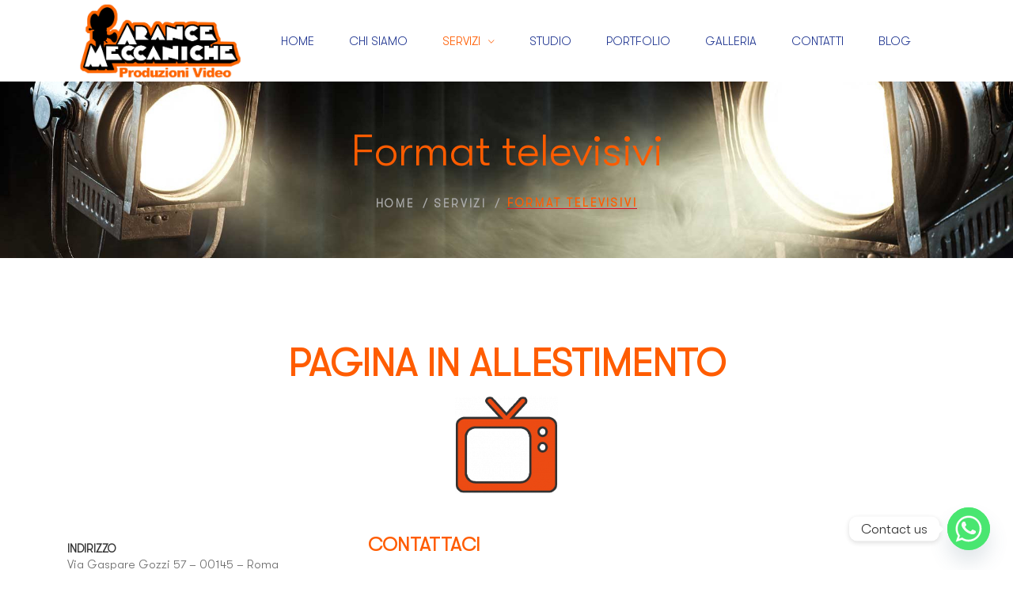

--- FILE ---
content_type: text/html; charset=UTF-8
request_url: https://arancemeccanichevideo.it/servizi/format-televisivi/
body_size: 21082
content:
<!DOCTYPE html>
<html lang="it-IT">
<head>
    <meta charset="UTF-8">
    <meta name="viewport" content="width=device-width, initial-scale=1"/>
    <link rel="profile" href="http://gmpg.org/xfn/11">
		<meta name='robots' content='index, follow, max-image-preview:large, max-snippet:-1, max-video-preview:-1' />

	<!-- This site is optimized with the Yoast SEO plugin v22.7 - https://yoast.com/wordpress/plugins/seo/ -->
	<title>Format televisivi - Una spremuta di idee</title>
	<meta name="description" content="Format televisivi. Creiamo format televisivi supportati da efficaci strategie di marketing, studiate per la tua azienda." />
	<link rel="canonical" href="https://arancemeccanichevideo.it/servizi/format-televisivi/" />
	<meta property="og:locale" content="it_IT" />
	<meta property="og:type" content="article" />
	<meta property="og:title" content="Format televisivi - Una spremuta di idee" />
	<meta property="og:description" content="Format televisivi. Creiamo format televisivi supportati da efficaci strategie di marketing, studiate per la tua azienda." />
	<meta property="og:url" content="https://arancemeccanichevideo.it/servizi/format-televisivi/" />
	<meta property="og:site_name" content="Una spremuta di idee" />
	<meta property="article:publisher" content="https://www.facebook.com/arancemeccanichevideo/" />
	<meta property="article:modified_time" content="2022-11-03T17:47:09+00:00" />
	<meta name="twitter:card" content="summary_large_image" />
	<meta name="twitter:site" content="@ClaudioM85" />
	<meta name="twitter:label1" content="Tempo di lettura stimato" />
	<meta name="twitter:data1" content="1 minuto" />
	<script type="application/ld+json" class="yoast-schema-graph">{"@context":"https://schema.org","@graph":[{"@type":"WebPage","@id":"https://arancemeccanichevideo.it/servizi/format-televisivi/","url":"https://arancemeccanichevideo.it/servizi/format-televisivi/","name":"Format televisivi - Una spremuta di idee","isPartOf":{"@id":"https://arancemeccanichevideo.it/#website"},"datePublished":"2017-12-27T21:42:52+00:00","dateModified":"2022-11-03T17:47:09+00:00","description":"Format televisivi. Creiamo format televisivi supportati da efficaci strategie di marketing, studiate per la tua azienda.","breadcrumb":{"@id":"https://arancemeccanichevideo.it/servizi/format-televisivi/#breadcrumb"},"inLanguage":"it-IT","potentialAction":[{"@type":"ReadAction","target":["https://arancemeccanichevideo.it/servizi/format-televisivi/"]}]},{"@type":"BreadcrumbList","@id":"https://arancemeccanichevideo.it/servizi/format-televisivi/#breadcrumb","itemListElement":[{"@type":"ListItem","position":1,"name":"Home","item":"https://arancemeccanichevideo.it/"},{"@type":"ListItem","position":2,"name":"Servizi","item":"https://arancemeccanichevideo.it/servizi/"},{"@type":"ListItem","position":3,"name":"Format televisivi"}]},{"@type":"WebSite","@id":"https://arancemeccanichevideo.it/#website","url":"https://arancemeccanichevideo.it/","name":"Una spremuta di idee","description":"WordPress Desc","publisher":{"@id":"https://arancemeccanichevideo.it/#organization"},"potentialAction":[{"@type":"SearchAction","target":{"@type":"EntryPoint","urlTemplate":"https://arancemeccanichevideo.it/?s={search_term_string}"},"query-input":"required name=search_term_string"}],"inLanguage":"it-IT"},{"@type":"Organization","@id":"https://arancemeccanichevideo.it/#organization","name":"Arance Meccaniche Produzioni Video","url":"https://arancemeccanichevideo.it/","logo":{"@type":"ImageObject","inLanguage":"it-IT","@id":"https://arancemeccanichevideo.it/#/schema/logo/image/","url":"http://arancemeccanichevideo.it/wp-content/uploads/2018/01/logo-arance-meccaniche-1.png","contentUrl":"http://arancemeccanichevideo.it/wp-content/uploads/2018/01/logo-arance-meccaniche-1.png","width":305,"height":143,"caption":"Arance Meccaniche Produzioni Video"},"image":{"@id":"https://arancemeccanichevideo.it/#/schema/logo/image/"},"sameAs":["https://www.facebook.com/arancemeccanichevideo/","https://x.com/ClaudioM85","https://www.instagram.com/arancemeccanichevideo/","https://www.youtube.com/channel/UCQU62S8P1Y8CudHCKGfR3vA"]}]}</script>
	<!-- / Yoast SEO plugin. -->


<link rel='dns-prefetch' href='//fonts.googleapis.com' />
<link rel="alternate" type="application/rss+xml" title="Una spremuta di idee &raquo; Feed" href="https://arancemeccanichevideo.it/feed/" />
<link rel="alternate" type="application/rss+xml" title="Una spremuta di idee &raquo; Feed dei commenti" href="https://arancemeccanichevideo.it/comments/feed/" />
<script type="text/javascript">
/* <![CDATA[ */
window._wpemojiSettings = {"baseUrl":"https:\/\/s.w.org\/images\/core\/emoji\/15.0.3\/72x72\/","ext":".png","svgUrl":"https:\/\/s.w.org\/images\/core\/emoji\/15.0.3\/svg\/","svgExt":".svg","source":{"concatemoji":"https:\/\/arancemeccanichevideo.it\/wp-includes\/js\/wp-emoji-release.min.js?ver=6.5.7"}};
/*! This file is auto-generated */
!function(i,n){var o,s,e;function c(e){try{var t={supportTests:e,timestamp:(new Date).valueOf()};sessionStorage.setItem(o,JSON.stringify(t))}catch(e){}}function p(e,t,n){e.clearRect(0,0,e.canvas.width,e.canvas.height),e.fillText(t,0,0);var t=new Uint32Array(e.getImageData(0,0,e.canvas.width,e.canvas.height).data),r=(e.clearRect(0,0,e.canvas.width,e.canvas.height),e.fillText(n,0,0),new Uint32Array(e.getImageData(0,0,e.canvas.width,e.canvas.height).data));return t.every(function(e,t){return e===r[t]})}function u(e,t,n){switch(t){case"flag":return n(e,"\ud83c\udff3\ufe0f\u200d\u26a7\ufe0f","\ud83c\udff3\ufe0f\u200b\u26a7\ufe0f")?!1:!n(e,"\ud83c\uddfa\ud83c\uddf3","\ud83c\uddfa\u200b\ud83c\uddf3")&&!n(e,"\ud83c\udff4\udb40\udc67\udb40\udc62\udb40\udc65\udb40\udc6e\udb40\udc67\udb40\udc7f","\ud83c\udff4\u200b\udb40\udc67\u200b\udb40\udc62\u200b\udb40\udc65\u200b\udb40\udc6e\u200b\udb40\udc67\u200b\udb40\udc7f");case"emoji":return!n(e,"\ud83d\udc26\u200d\u2b1b","\ud83d\udc26\u200b\u2b1b")}return!1}function f(e,t,n){var r="undefined"!=typeof WorkerGlobalScope&&self instanceof WorkerGlobalScope?new OffscreenCanvas(300,150):i.createElement("canvas"),a=r.getContext("2d",{willReadFrequently:!0}),o=(a.textBaseline="top",a.font="600 32px Arial",{});return e.forEach(function(e){o[e]=t(a,e,n)}),o}function t(e){var t=i.createElement("script");t.src=e,t.defer=!0,i.head.appendChild(t)}"undefined"!=typeof Promise&&(o="wpEmojiSettingsSupports",s=["flag","emoji"],n.supports={everything:!0,everythingExceptFlag:!0},e=new Promise(function(e){i.addEventListener("DOMContentLoaded",e,{once:!0})}),new Promise(function(t){var n=function(){try{var e=JSON.parse(sessionStorage.getItem(o));if("object"==typeof e&&"number"==typeof e.timestamp&&(new Date).valueOf()<e.timestamp+604800&&"object"==typeof e.supportTests)return e.supportTests}catch(e){}return null}();if(!n){if("undefined"!=typeof Worker&&"undefined"!=typeof OffscreenCanvas&&"undefined"!=typeof URL&&URL.createObjectURL&&"undefined"!=typeof Blob)try{var e="postMessage("+f.toString()+"("+[JSON.stringify(s),u.toString(),p.toString()].join(",")+"));",r=new Blob([e],{type:"text/javascript"}),a=new Worker(URL.createObjectURL(r),{name:"wpTestEmojiSupports"});return void(a.onmessage=function(e){c(n=e.data),a.terminate(),t(n)})}catch(e){}c(n=f(s,u,p))}t(n)}).then(function(e){for(var t in e)n.supports[t]=e[t],n.supports.everything=n.supports.everything&&n.supports[t],"flag"!==t&&(n.supports.everythingExceptFlag=n.supports.everythingExceptFlag&&n.supports[t]);n.supports.everythingExceptFlag=n.supports.everythingExceptFlag&&!n.supports.flag,n.DOMReady=!1,n.readyCallback=function(){n.DOMReady=!0}}).then(function(){return e}).then(function(){var e;n.supports.everything||(n.readyCallback(),(e=n.source||{}).concatemoji?t(e.concatemoji):e.wpemoji&&e.twemoji&&(t(e.twemoji),t(e.wpemoji)))}))}((window,document),window._wpemojiSettings);
/* ]]> */
</script>

<style id='wp-emoji-styles-inline-css' type='text/css'>

	img.wp-smiley, img.emoji {
		display: inline !important;
		border: none !important;
		box-shadow: none !important;
		height: 1em !important;
		width: 1em !important;
		margin: 0 0.07em !important;
		vertical-align: -0.1em !important;
		background: none !important;
		padding: 0 !important;
	}
</style>
<link rel='stylesheet' id='wp-block-library-css' href='https://arancemeccanichevideo.it/wp-includes/css/dist/block-library/style.min.css?ver=6.5.7' type='text/css' media='all' />
<style id='wp-block-library-theme-inline-css' type='text/css'>
.wp-block-audio figcaption{color:#555;font-size:13px;text-align:center}.is-dark-theme .wp-block-audio figcaption{color:#ffffffa6}.wp-block-audio{margin:0 0 1em}.wp-block-code{border:1px solid #ccc;border-radius:4px;font-family:Menlo,Consolas,monaco,monospace;padding:.8em 1em}.wp-block-embed figcaption{color:#555;font-size:13px;text-align:center}.is-dark-theme .wp-block-embed figcaption{color:#ffffffa6}.wp-block-embed{margin:0 0 1em}.blocks-gallery-caption{color:#555;font-size:13px;text-align:center}.is-dark-theme .blocks-gallery-caption{color:#ffffffa6}.wp-block-image figcaption{color:#555;font-size:13px;text-align:center}.is-dark-theme .wp-block-image figcaption{color:#ffffffa6}.wp-block-image{margin:0 0 1em}.wp-block-pullquote{border-bottom:4px solid;border-top:4px solid;color:currentColor;margin-bottom:1.75em}.wp-block-pullquote cite,.wp-block-pullquote footer,.wp-block-pullquote__citation{color:currentColor;font-size:.8125em;font-style:normal;text-transform:uppercase}.wp-block-quote{border-left:.25em solid;margin:0 0 1.75em;padding-left:1em}.wp-block-quote cite,.wp-block-quote footer{color:currentColor;font-size:.8125em;font-style:normal;position:relative}.wp-block-quote.has-text-align-right{border-left:none;border-right:.25em solid;padding-left:0;padding-right:1em}.wp-block-quote.has-text-align-center{border:none;padding-left:0}.wp-block-quote.is-large,.wp-block-quote.is-style-large,.wp-block-quote.is-style-plain{border:none}.wp-block-search .wp-block-search__label{font-weight:700}.wp-block-search__button{border:1px solid #ccc;padding:.375em .625em}:where(.wp-block-group.has-background){padding:1.25em 2.375em}.wp-block-separator.has-css-opacity{opacity:.4}.wp-block-separator{border:none;border-bottom:2px solid;margin-left:auto;margin-right:auto}.wp-block-separator.has-alpha-channel-opacity{opacity:1}.wp-block-separator:not(.is-style-wide):not(.is-style-dots){width:100px}.wp-block-separator.has-background:not(.is-style-dots){border-bottom:none;height:1px}.wp-block-separator.has-background:not(.is-style-wide):not(.is-style-dots){height:2px}.wp-block-table{margin:0 0 1em}.wp-block-table td,.wp-block-table th{word-break:normal}.wp-block-table figcaption{color:#555;font-size:13px;text-align:center}.is-dark-theme .wp-block-table figcaption{color:#ffffffa6}.wp-block-video figcaption{color:#555;font-size:13px;text-align:center}.is-dark-theme .wp-block-video figcaption{color:#ffffffa6}.wp-block-video{margin:0 0 1em}.wp-block-template-part.has-background{margin-bottom:0;margin-top:0;padding:1.25em 2.375em}
</style>
<link rel='stylesheet' id='bplugins-plyrio-css' href='https://arancemeccanichevideo.it/wp-content/plugins/html5-video-player/public/css/h5vp.css?ver=2.5.27' type='text/css' media='all' />
<link rel='stylesheet' id='html5-player-video-style-css' href='https://arancemeccanichevideo.it/wp-content/plugins/html5-video-player/dist/frontend.css?ver=2.5.27' type='text/css' media='all' />
<style id='classic-theme-styles-inline-css' type='text/css'>
/*! This file is auto-generated */
.wp-block-button__link{color:#fff;background-color:#32373c;border-radius:9999px;box-shadow:none;text-decoration:none;padding:calc(.667em + 2px) calc(1.333em + 2px);font-size:1.125em}.wp-block-file__button{background:#32373c;color:#fff;text-decoration:none}
</style>
<style id='global-styles-inline-css' type='text/css'>
body{--wp--preset--color--black: #000000;--wp--preset--color--cyan-bluish-gray: #abb8c3;--wp--preset--color--white: #ffffff;--wp--preset--color--pale-pink: #f78da7;--wp--preset--color--vivid-red: #cf2e2e;--wp--preset--color--luminous-vivid-orange: #ff6900;--wp--preset--color--luminous-vivid-amber: #fcb900;--wp--preset--color--light-green-cyan: #7bdcb5;--wp--preset--color--vivid-green-cyan: #00d084;--wp--preset--color--pale-cyan-blue: #8ed1fc;--wp--preset--color--vivid-cyan-blue: #0693e3;--wp--preset--color--vivid-purple: #9b51e0;--wp--preset--gradient--vivid-cyan-blue-to-vivid-purple: linear-gradient(135deg,rgba(6,147,227,1) 0%,rgb(155,81,224) 100%);--wp--preset--gradient--light-green-cyan-to-vivid-green-cyan: linear-gradient(135deg,rgb(122,220,180) 0%,rgb(0,208,130) 100%);--wp--preset--gradient--luminous-vivid-amber-to-luminous-vivid-orange: linear-gradient(135deg,rgba(252,185,0,1) 0%,rgba(255,105,0,1) 100%);--wp--preset--gradient--luminous-vivid-orange-to-vivid-red: linear-gradient(135deg,rgba(255,105,0,1) 0%,rgb(207,46,46) 100%);--wp--preset--gradient--very-light-gray-to-cyan-bluish-gray: linear-gradient(135deg,rgb(238,238,238) 0%,rgb(169,184,195) 100%);--wp--preset--gradient--cool-to-warm-spectrum: linear-gradient(135deg,rgb(74,234,220) 0%,rgb(151,120,209) 20%,rgb(207,42,186) 40%,rgb(238,44,130) 60%,rgb(251,105,98) 80%,rgb(254,248,76) 100%);--wp--preset--gradient--blush-light-purple: linear-gradient(135deg,rgb(255,206,236) 0%,rgb(152,150,240) 100%);--wp--preset--gradient--blush-bordeaux: linear-gradient(135deg,rgb(254,205,165) 0%,rgb(254,45,45) 50%,rgb(107,0,62) 100%);--wp--preset--gradient--luminous-dusk: linear-gradient(135deg,rgb(255,203,112) 0%,rgb(199,81,192) 50%,rgb(65,88,208) 100%);--wp--preset--gradient--pale-ocean: linear-gradient(135deg,rgb(255,245,203) 0%,rgb(182,227,212) 50%,rgb(51,167,181) 100%);--wp--preset--gradient--electric-grass: linear-gradient(135deg,rgb(202,248,128) 0%,rgb(113,206,126) 100%);--wp--preset--gradient--midnight: linear-gradient(135deg,rgb(2,3,129) 0%,rgb(40,116,252) 100%);--wp--preset--font-size--small: 13px;--wp--preset--font-size--medium: 20px;--wp--preset--font-size--large: 36px;--wp--preset--font-size--x-large: 42px;--wp--preset--spacing--20: 0.44rem;--wp--preset--spacing--30: 0.67rem;--wp--preset--spacing--40: 1rem;--wp--preset--spacing--50: 1.5rem;--wp--preset--spacing--60: 2.25rem;--wp--preset--spacing--70: 3.38rem;--wp--preset--spacing--80: 5.06rem;--wp--preset--shadow--natural: 6px 6px 9px rgba(0, 0, 0, 0.2);--wp--preset--shadow--deep: 12px 12px 50px rgba(0, 0, 0, 0.4);--wp--preset--shadow--sharp: 6px 6px 0px rgba(0, 0, 0, 0.2);--wp--preset--shadow--outlined: 6px 6px 0px -3px rgba(255, 255, 255, 1), 6px 6px rgba(0, 0, 0, 1);--wp--preset--shadow--crisp: 6px 6px 0px rgba(0, 0, 0, 1);}:where(.is-layout-flex){gap: 0.5em;}:where(.is-layout-grid){gap: 0.5em;}body .is-layout-flex{display: flex;}body .is-layout-flex{flex-wrap: wrap;align-items: center;}body .is-layout-flex > *{margin: 0;}body .is-layout-grid{display: grid;}body .is-layout-grid > *{margin: 0;}:where(.wp-block-columns.is-layout-flex){gap: 2em;}:where(.wp-block-columns.is-layout-grid){gap: 2em;}:where(.wp-block-post-template.is-layout-flex){gap: 1.25em;}:where(.wp-block-post-template.is-layout-grid){gap: 1.25em;}.has-black-color{color: var(--wp--preset--color--black) !important;}.has-cyan-bluish-gray-color{color: var(--wp--preset--color--cyan-bluish-gray) !important;}.has-white-color{color: var(--wp--preset--color--white) !important;}.has-pale-pink-color{color: var(--wp--preset--color--pale-pink) !important;}.has-vivid-red-color{color: var(--wp--preset--color--vivid-red) !important;}.has-luminous-vivid-orange-color{color: var(--wp--preset--color--luminous-vivid-orange) !important;}.has-luminous-vivid-amber-color{color: var(--wp--preset--color--luminous-vivid-amber) !important;}.has-light-green-cyan-color{color: var(--wp--preset--color--light-green-cyan) !important;}.has-vivid-green-cyan-color{color: var(--wp--preset--color--vivid-green-cyan) !important;}.has-pale-cyan-blue-color{color: var(--wp--preset--color--pale-cyan-blue) !important;}.has-vivid-cyan-blue-color{color: var(--wp--preset--color--vivid-cyan-blue) !important;}.has-vivid-purple-color{color: var(--wp--preset--color--vivid-purple) !important;}.has-black-background-color{background-color: var(--wp--preset--color--black) !important;}.has-cyan-bluish-gray-background-color{background-color: var(--wp--preset--color--cyan-bluish-gray) !important;}.has-white-background-color{background-color: var(--wp--preset--color--white) !important;}.has-pale-pink-background-color{background-color: var(--wp--preset--color--pale-pink) !important;}.has-vivid-red-background-color{background-color: var(--wp--preset--color--vivid-red) !important;}.has-luminous-vivid-orange-background-color{background-color: var(--wp--preset--color--luminous-vivid-orange) !important;}.has-luminous-vivid-amber-background-color{background-color: var(--wp--preset--color--luminous-vivid-amber) !important;}.has-light-green-cyan-background-color{background-color: var(--wp--preset--color--light-green-cyan) !important;}.has-vivid-green-cyan-background-color{background-color: var(--wp--preset--color--vivid-green-cyan) !important;}.has-pale-cyan-blue-background-color{background-color: var(--wp--preset--color--pale-cyan-blue) !important;}.has-vivid-cyan-blue-background-color{background-color: var(--wp--preset--color--vivid-cyan-blue) !important;}.has-vivid-purple-background-color{background-color: var(--wp--preset--color--vivid-purple) !important;}.has-black-border-color{border-color: var(--wp--preset--color--black) !important;}.has-cyan-bluish-gray-border-color{border-color: var(--wp--preset--color--cyan-bluish-gray) !important;}.has-white-border-color{border-color: var(--wp--preset--color--white) !important;}.has-pale-pink-border-color{border-color: var(--wp--preset--color--pale-pink) !important;}.has-vivid-red-border-color{border-color: var(--wp--preset--color--vivid-red) !important;}.has-luminous-vivid-orange-border-color{border-color: var(--wp--preset--color--luminous-vivid-orange) !important;}.has-luminous-vivid-amber-border-color{border-color: var(--wp--preset--color--luminous-vivid-amber) !important;}.has-light-green-cyan-border-color{border-color: var(--wp--preset--color--light-green-cyan) !important;}.has-vivid-green-cyan-border-color{border-color: var(--wp--preset--color--vivid-green-cyan) !important;}.has-pale-cyan-blue-border-color{border-color: var(--wp--preset--color--pale-cyan-blue) !important;}.has-vivid-cyan-blue-border-color{border-color: var(--wp--preset--color--vivid-cyan-blue) !important;}.has-vivid-purple-border-color{border-color: var(--wp--preset--color--vivid-purple) !important;}.has-vivid-cyan-blue-to-vivid-purple-gradient-background{background: var(--wp--preset--gradient--vivid-cyan-blue-to-vivid-purple) !important;}.has-light-green-cyan-to-vivid-green-cyan-gradient-background{background: var(--wp--preset--gradient--light-green-cyan-to-vivid-green-cyan) !important;}.has-luminous-vivid-amber-to-luminous-vivid-orange-gradient-background{background: var(--wp--preset--gradient--luminous-vivid-amber-to-luminous-vivid-orange) !important;}.has-luminous-vivid-orange-to-vivid-red-gradient-background{background: var(--wp--preset--gradient--luminous-vivid-orange-to-vivid-red) !important;}.has-very-light-gray-to-cyan-bluish-gray-gradient-background{background: var(--wp--preset--gradient--very-light-gray-to-cyan-bluish-gray) !important;}.has-cool-to-warm-spectrum-gradient-background{background: var(--wp--preset--gradient--cool-to-warm-spectrum) !important;}.has-blush-light-purple-gradient-background{background: var(--wp--preset--gradient--blush-light-purple) !important;}.has-blush-bordeaux-gradient-background{background: var(--wp--preset--gradient--blush-bordeaux) !important;}.has-luminous-dusk-gradient-background{background: var(--wp--preset--gradient--luminous-dusk) !important;}.has-pale-ocean-gradient-background{background: var(--wp--preset--gradient--pale-ocean) !important;}.has-electric-grass-gradient-background{background: var(--wp--preset--gradient--electric-grass) !important;}.has-midnight-gradient-background{background: var(--wp--preset--gradient--midnight) !important;}.has-small-font-size{font-size: var(--wp--preset--font-size--small) !important;}.has-medium-font-size{font-size: var(--wp--preset--font-size--medium) !important;}.has-large-font-size{font-size: var(--wp--preset--font-size--large) !important;}.has-x-large-font-size{font-size: var(--wp--preset--font-size--x-large) !important;}
.wp-block-navigation a:where(:not(.wp-element-button)){color: inherit;}
:where(.wp-block-post-template.is-layout-flex){gap: 1.25em;}:where(.wp-block-post-template.is-layout-grid){gap: 1.25em;}
:where(.wp-block-columns.is-layout-flex){gap: 2em;}:where(.wp-block-columns.is-layout-grid){gap: 2em;}
.wp-block-pullquote{font-size: 1.5em;line-height: 1.6;}
</style>
<link rel='stylesheet' id='chaty-front-css-css' href='https://arancemeccanichevideo.it/wp-content/plugins/chaty/css/chaty-front.min.css?ver=3.2.41666732441' type='text/css' media='all' />
<link rel='stylesheet' id='contact-form-7-css' href='https://arancemeccanichevideo.it/wp-content/plugins/contact-form-7/includes/css/styles.css?ver=5.9.5' type='text/css' media='all' />
<style id='contact-form-7-inline-css' type='text/css'>
.wpcf7 .wpcf7-recaptcha iframe {margin-bottom: 0;}.wpcf7 .wpcf7-recaptcha[data-align="center"] > div {margin: 0 auto;}.wpcf7 .wpcf7-recaptcha[data-align="right"] > div {margin: 0 0 0 auto;}
</style>
<link rel='stylesheet' id='uaf_client_css-css' href='https://arancemeccanichevideo.it/wp-content/uploads/useanyfont/uaf.css?ver=1716454011' type='text/css' media='all' />
<link rel='stylesheet' id='main-style-css' href='https://arancemeccanichevideo.it/wp-content/themes/tm-9studio/style.css?ver=6.5.7' type='text/css' media='all' />
<link rel='stylesheet' id='font-awesome-css' href='https://arancemeccanichevideo.it/wp-content/plugins/js_composer/assets/lib/bower/font-awesome/css/font-awesome.min.css?ver=5.6' type='text/css' media='all' />
<link rel='stylesheet' id='ionicons-css' href='https://arancemeccanichevideo.it/wp-content/themes/tm-9studio/assets/libs/ionicons/css/ionicons.css?ver=6.5.7' type='text/css' media='all' />
<link rel='stylesheet' id='odometer-theme-minimal-css' href='https://arancemeccanichevideo.it/wp-content/themes/tm-9studio/assets/libs/odometer/odometer-theme-minimal.css?ver=6.5.7' type='text/css' media='all' />
<link rel='stylesheet' id='slick-css' href='https://arancemeccanichevideo.it/wp-content/themes/tm-9studio/assets/libs/slick/slick.css?ver=6.5.7' type='text/css' media='all' />
<link rel='stylesheet' id='lightgallery-css' href='https://arancemeccanichevideo.it/wp-content/themes/tm-9studio/assets/libs/lightgallery/css/lightgallery.min.css?ver=6.5.7' type='text/css' media='all' />
<link rel='stylesheet' id='onepage-scroll-css' href='https://arancemeccanichevideo.it/wp-content/themes/tm-9studio/assets/libs/onepage-scroll/onepage-scroll.css?ver=6.5.7' type='text/css' media='all' />
<link rel='stylesheet' id='featherlight-css' href='https://arancemeccanichevideo.it/wp-content/themes/tm-9studio/assets/libs/featherlight/featherlight.min.css?ver=6.5.7' type='text/css' media='all' />
<link rel='stylesheet' id='9studio-font-css' href='https://arancemeccanichevideo.it/wp-content/themes/tm-9studio/assets/libs/9studio/9studio.css?ver=6.5.7' type='text/css' media='all' />
<link rel='stylesheet' id='justified-gallery-css' href='https://arancemeccanichevideo.it/wp-content/themes/tm-9studio/assets/libs/justified-gallery/justifiedGallery.css?ver=6.5.7' type='text/css' media='all' />
<link rel='stylesheet' id='js_composer_front-css' href='https://arancemeccanichevideo.it/wp-content/plugins/js_composer/assets/css/js_composer.min.css?ver=5.6' type='text/css' media='all' />
<link rel='stylesheet' id='kirki_google_fonts-css' href='https://fonts.googleapis.com/css?family=Montserrat%3Aregular%2C100italic%2C200italic%2C300italic%2Cregular%2Citalic%2C500italic%2C600italic%2C700italic%2C800italic%2C900italic%2C700%2C100italic%2C200italic%2C300italic%2Cregular%2Citalic%2C500italic%2C600italic%2C700italic%2C800italic%2C900italic%7CMerriweather%3Aregular%2C300italic%2Cregular%2Citalic%2C700italic%2C900italic&#038;subset&#038;ver=3.0.15' type='text/css' media='all' />
<link rel='stylesheet' id='kirki-styles-theme-css' href='https://arancemeccanichevideo.it/wp-content/plugins/insight-core//libs/kirki/assets/css/kirki-styles.css?ver=3.0.15' type='text/css' media='all' />
<style id='kirki-styles-theme-inline-css' type='text/css'>
.page-title .title, .page-title-style{font-family:gt-walsheim-light;font-size:56px;font-weight:400;font-style:normal;letter-spacing:0px;line-height:1;color:#333333;}.page-title{padding-top:145px;padding-bottom:126px;background-color:#f6f7f7;background-image:url("http://arancemeccanichevideo.it/wp-content/uploads/2022/10/produzione-e-post-produzione-video-e-filmati-per-ogni-esigenza.jpg");}.copyright .copyright-container{padding-top:40px;padding-bottom:40px;}.copyright{margin-top:0px;margin-bottom:0px;}.copyright-left{font-size:14px;}.header .menu{font-family:gt-walsheim-light;font-weight:400;font-style:normal;letter-spacing:0em;line-height:1.5;font-size:15px;}.header .menu .sub-menu{font-size:14px;}#menu .menu__container > li > a{padding-top:41px;padding-bottom:40px;padding-left:20px;padding-right:20px;}.menu a{color:#1E3490;}.menu a:hover{color:#FF5C00;}.footer{padding-top:15px;padding-bottom:0px;margin-top:0px;margin-bottom:0px;font-size:16px;}.header > .wrapper{padding-top:0px;padding-bottom:0px;}.header{margin-top:0px;margin-bottom:0px;background-color:rgba(255, 255, 255, 0);}.insight-separator--icon i,.insight-title .insight-title--subtitle,.icon-boxes--icon,.insight-about2 .link,.insight-process--step--icon,.blog-list-style .entry-more a:hover,.footer.style01 .widget ul li a:hover, .footer.style02 .widget ul li a:hover,.copyright .copyright-right ul li a:hover,.insight-icon,.insight-accordion .item .title .icon i,blog.grid .blog-grid-style .entry-more a:hover,.insight-about--carousel a span,.insight-blog.grid_has_padding .blog-grid-style .entry-more a:hover,.insight-about3 .row-bottom .about3-quote span,.insight-about3 .row-bottom .about3-quote span,.insight-about3 .about3-title h1, .insight-about3 .about3-title .sub-title,.insight-our-services .icon,#menu .menu__container .sub-menu li.menu-item-has-children:hover:after, #menu .menu__container .children li.menu-item-has-children:hover:after, #menu .menu__container > ul .sub-menu li.menu-item-has-children:hover:after, #menu .menu__container > ul .children li.menu-item-has-children:hover:after,.insight-our-services .more,#menu .menu__container .sub-menu li a:hover, #menu .menu__container .children li a:hover, #menu .menu__container > ul .sub-menu li a:hover, #menu .menu__container > ul .children li a:hover,#right-slideout .widget.insight-core-bmw ul li a:hover, #right-slideout .widget.widget_nav_menu ul li a:hover,.insight-gallery .insight-gallery-image .desc-wrap .icon,.blog-grid .blog-grid-style .entry-more a:hover,#menu .menu__container li.current-menu-item > a, #menu .menu__container li.current-menu-ancestor > a, #menu .menu__container li.current-menu-parent > a, #menu .menu__container > ul li.current-menu-item > a, #menu .menu__container > ul li.current-menu-ancestor > a, #menu .menu__container > ul li.current-menu-parent > a,.mobile-menu > ul.menu li a:hover,input[type="submit"]:hover,.breadcrumbs ul li a:hover,.post-quote blockquote .fa-quote-left, .post-quote blockquote .fa-quote-right,.single .content .content-area .entry-footer .tags a:hover,.single .content .comments-area .comment-list li article .reply a:hover,.single .content .entry-nav .left:hover i, .single .content .entry-nav .right:hover i,.newsletter-style01 form input[type="submit"]:hover,.blog-grid .blog-grid-style .entry-more a:hover, .insight-blog.grid .blog-grid-style .entry-more a:hover, .insight-blog.grid_has_padding .blog-grid-style .entry-more a:hover,button:hover, .insight-btn:hover, body.page .comments-area .comment-form input[type="submit"]:hover, .single .content .comments-area .comment-form input[type="submit"]:hover, input[type="button"]:hover, input[type="reset"]:hover, input[type="submit"]:hover,.insight-video .title1,.dark-style .menu a:hover, .header-social a:hover,.blog-grid .blog-grid-style .entry-more a:hover, .insight-blog.grid .blog-grid-style .entry-more a:hover, .insight-blog.grid_has_padding .blog-grid-style .entry-more a:hover,.insight-pagination a.current, .insight-pagination span.current, .insight-pagination span:hover,a:hover .entry-title{color:#FF5C00;}.st-bg,.insight-process--step--icon:hover,.insight-process--step--icon:hover .order,.insight-process--small-icon,.blog-list-style .entry-title:before,.footer .mc4wp-form input[type="submit"],.hint--success:after,#menu .mega-menu .wpb_text_column ul li.sale a:after,.insight-accordion .item.active .title, .insight-accordion .item:hover .title,button, input[type="button"], input[type="reset"], input[type="submit"],.footer .footer-social a:hover,#right-slideout .widget.insight-socials .socials a:hover,.icon-boxes.icon_on_top:hover .icon-boxes--title:after,.top-search,.insight-btn,.insight-team-member:hover .name:after,.insight-social a:hover,.insight-social-icons a:hover,button, .insight-btn, body.page .comments-area .comment-form input[type="submit"], .single .content .comments-area .comment-form input[type="submit"], input[type="button"], input[type="reset"], input[type="submit"],.insight-social a:hover,.insight-video .btn-container a, .insight-video .btn-container a:before,.widget-area .widget.widget_insight_categories .item:hover span,.widget-area .widget.widget_tag_cloud a:hover,.insight-dot-style01:after{background-color:#FF5C00;}.insight-about--carousel a:before,.insight-gallery .insight-gallery-image .desc-wrap,button, input[type="button"], input[type="reset"], input[type="submit"],.widget-area .widget.widget_search .search-form input[type="search"]:focus,.widget-area .widget.widget_tag_cloud a:hover,.footer .footer-social a:hover,.growl a.cookie_notice_ok,#menu .menu__container .sub-menu, #menu .menu__container .children, #menu .menu__container > ul .sub-menu, #menu .menu__container > ul .children,#right-slideout .widget .widget-title,#right-slideout .widget.insight-socials .socials a:hover,.insight-btn,.insight-social-icons a:hover,button, .insight-btn, body.page .comments-area .comment-form input[type="submit"], .single .content .comments-area .comment-form input[type="submit"], input[type="button"], input[type="reset"], input[type="submit"],.insight-social a:hover,button:hover, .insight-btn:hover, body.page .comments-area .comment-form input[type="submit"]:hover, .single .content .comments-area .comment-form input[type="submit"]:hover, input[type="button"]:hover, input[type="reset"]:hover, input[type="submit"]:hover{border-color:#FF5C00;}#menu .menu__container .sub-menu li a:hover, #menu .menu__container .children li a:hover, #menu .menu__container > ul .sub-menu li a:hover, #menu .menu__container > ul .children li a:hover{border-bottom-color:#FF5C00;}.pri-color,.primary-color,.primary-color-hover:hover{color:#FF5C00 !important;}.primary-background-color,.primary-background-color-hover:hover,.growl a.cookie_notice_ok:hover{background-color:#FF5C00 !important;}.primary-border-color,.primary-border-color-hover:hover{border-color:#FF5C00 !important;}.hint--success.hint--top:before{border-top-color:#FF5C00;}.hint--success.hint--right:before{border-right-color:#FF5C00;}.hint--success.hint--bottom:before{border-bottom-color:#FF5C00;}.hint--success.hint--left:before{border-left-color:#FF5C00;}a{color:#696969;}a:hover{color:#ff5c00;}body{font-family:gt-walsheim-light;font-weight:400;font-style:normal;letter-spacing:0em;line-height:1.8;color:#696969;font-size:15px;}.nd-font,.font-secondary,.font-2nd,.single .content .content-area figure.alignleft .wp-caption-text,button,.insight-btn,input[type="button"],input[type="reset"],input[type="submit"]{font-family:Montserrat, Helvetica, Arial, sans-serif;}.font-third,.font-3rd,.rd-font{font-family:Merriweather, Georgia, serif;}h1,h2,h3,h4,h5,h6,.h1,.h2,.h3,.h4,.h5,.h6{font-family:Montserrat, Helvetica, Arial, sans-serif;font-weight:700;font-style:normal;line-height:1.3;color:#333333;}h1,.h1{font-size:56px;}h2,.h2{font-size:40px;}h3,.h3{font-size:34px;}h4,.h4{font-size:24px;}h5,.h5{font-size:18px;}h6,.h6{font-size:14px;}body.error404{background-image:url("https://arancemeccanichevideo.it/wp-content/themes/tm-9studio/assets/images/404_bg.jpg");}
</style>
<script type="text/javascript" src="https://arancemeccanichevideo.it/wp-includes/js/jquery/jquery.min.js?ver=3.7.1" id="jquery-core-js"></script>
<script type="text/javascript" src="https://arancemeccanichevideo.it/wp-includes/js/jquery/jquery-migrate.min.js?ver=3.4.1" id="jquery-migrate-js"></script>
<link rel="https://api.w.org/" href="https://arancemeccanichevideo.it/wp-json/" /><link rel="alternate" type="application/json" href="https://arancemeccanichevideo.it/wp-json/wp/v2/pages/1980" /><link rel="EditURI" type="application/rsd+xml" title="RSD" href="https://arancemeccanichevideo.it/xmlrpc.php?rsd" />
<meta name="generator" content="WordPress 6.5.7" />
<link rel='shortlink' href='https://arancemeccanichevideo.it/?p=1980' />
<link rel="alternate" type="application/json+oembed" href="https://arancemeccanichevideo.it/wp-json/oembed/1.0/embed?url=https%3A%2F%2Farancemeccanichevideo.it%2Fservizi%2Fformat-televisivi%2F" />
<link rel="alternate" type="text/xml+oembed" href="https://arancemeccanichevideo.it/wp-json/oembed/1.0/embed?url=https%3A%2F%2Farancemeccanichevideo.it%2Fservizi%2Fformat-televisivi%2F&#038;format=xml" />
 <style> #h5vpQuickPlayer { width: 100%; max-width: 100%; margin: 0 auto; } </style> <meta name="generator" content="Powered by WPBakery Page Builder - drag and drop page builder for WordPress."/>
<!--[if lte IE 9]><link rel="stylesheet" type="text/css" href="https://arancemeccanichevideo.it/wp-content/plugins/js_composer/assets/css/vc_lte_ie9.min.css" media="screen"><![endif]--><link rel="icon" href="https://arancemeccanichevideo.it/wp-content/uploads/2018/01/cropped-icona-arance-meccaniche-32x32.png" sizes="32x32" />
<link rel="icon" href="https://arancemeccanichevideo.it/wp-content/uploads/2018/01/cropped-icona-arance-meccaniche-192x192.png" sizes="192x192" />
<link rel="apple-touch-icon" href="https://arancemeccanichevideo.it/wp-content/uploads/2018/01/cropped-icona-arance-meccaniche-180x180.png" />
<meta name="msapplication-TileImage" content="https://arancemeccanichevideo.it/wp-content/uploads/2018/01/cropped-icona-arance-meccaniche-270x270.png" />
		<style type="text/css" id="wp-custom-css">
			.vc_btn3.vc_btn3-color-warning.vc_btn3-style-modern {
    color: #FFF;
    border-color: #F90;
    background-color: #ff5c00;
}

.insight-button.style01 a {
    display: inline-block;
    background-color: #ff5c00;
    color: #fff;
    font-size: 14px;
    font-family: Montserrat;
    font-weight: 400;
    text-transform: uppercase;
    letter-spacing: .05em;
    line-height: 46px;
    height: 48px;
    border: 1px solid #ff5c00;
    padding: 0 20px;
}
.insight-single-testimonial .item .text {
    width: 80%;
    max-width: 750px;
    margin: 0 auto;
    font-family: Merriweather;
    font-size: 20px;
    font-style: italic;
    letter-spacing: 0;
    line-height: 2;
    color: #333333;
}
.insight-our-services.type-image .col-text .text .content {
    font-family: 'GT-WALSHEIM-LIGHT';
    font-size: 15px;
    color: #696969;
    line-height: 1.7;
    display: block;
    margin-top: 20px;
}
	.insight-our-services.type-image .col-text .text .title {
    font-family: 'GT-WALSHEIM-LIGHT';
    font-weight: 400;
    font-size: 24px;
    color: #333333;
    position: relative;
    -webkit-transition: all 0.5s;
    -moz-transition: all 0.5s;
    -ms-transition: all 0.5s;
    -o-transition: all 0.5s;
    transition: all 0.5s;
}

.insight-title .sub-title {
    font-size: 14px;
    letter-spacing: 0.1em;
    font-family: 'GT-WALSHEIM-LIGHT';
    font-weight: 400;
    line-height: 1.2;
    text-transform: uppercase;
    margin-bottom: 22px;
}	
	
#h5vp_player .plyr .plyr__controls .plyr__control:not(:hover) {
    background: transparent;
	  display:none
}
	
.plyr__controls .plyr__controls__item {
    margin-left: 2.5px;
    display: none;
}
.wpb_single_image img {
    height: auto;
    max-width: 100%;
    vertical-align: top;
}
.page-title .title, .page-title-style {
    font-family: gt-walsheim-light;
   color: #ff5c00;
}

.breadcrumbs ul li:last-child {
    color: #ff5c00;
}

a.scrollup {
   background-color: #FF5C00;
}

.footer.style02 .widget .widget-title:after {
  background-color: #FF5C00;
}
	
	.page-title {
   text-align: center;
}
	
.insight-single-testimonial .item .info {
    margin-top: 5px;
    display: inline-block;
}
 


.page-title {
    padding-top: 60px !important;
    padding-bottom: 60px !important;
    background-image: !important;
    background-color: #f7f7f7;
    text-align: center;
}

			</style>
		<style type="text/css" data-type="vc_custom-css">.insight-our-services.type-image.style-right .col-text {
    text-align: justify;
}
.insight-our-services.type-image.style-left .col-text {
    text-align: justify;
}
.insight-our-services.type-image.style-right .col-text {
    text-align: justify;
}
.insight-single-testimonial .item .text {
    width: 80%;
    max-width: 850px;
}
.insight-our-services.type-image .col-text .text .title {
    font-size: 21px;
}
.insight-our-services.type-image:hover .col-text .text .title {
    color: #FF5C00;
}</style><style type="text/css" data-type="vc_shortcodes-custom-css">.vc_custom_1667133424018{margin-top: 26px !important;}.vc_custom_1666783681275{padding-top: 0px !important;}.vc_custom_1667131534984{margin-top: 25px !important;}.vc_custom_1666783391937{margin-top: -12px !important;margin-bottom: 8px !important;}.vc_custom_1666783515785{margin-top: -12px !important;margin-bottom: 8px !important;}.vc_custom_1666783704771{margin-top: -12px !important;margin-bottom: 8px !important;}.vc_custom_1666804040152{margin-top: 14px !important;margin-bottom: -25px !important;}</style><noscript><style type="text/css"> .wpb_animate_when_almost_visible { opacity: 1; }</style></noscript></head>

<body class="page-template-default page page-id-1980 page-child parent-pageid-1816 page--fullwidth page-private--default tm-9studio wpb-js-composer js-comp-ver-5.6 vc_responsive"  data-bg="">

<div id="page" class="site">

		    <header class="header header-desktop header-01">
        <div class="header-container">
            <div class="row row-xs-center">
                <div class="col-md-3 header-left">
					            <a href="https://arancemeccanichevideo.it/" rel="home" id="branding_logo">
                <img class="logo-image branding_logo_image" src="http://arancemeccanichevideo.it/wp-content/uploads/2022/09/logo-ufficiale-arance-meccaniche-produzioni-video-3.jpg"
					data-normal="http://arancemeccanichevideo.it/wp-content/uploads/2022/09/logo-ufficiale-arance-meccaniche-produzioni-video-3.jpg" data-sticky="http://arancemeccanichevideo.it/wp-content/uploads/2022/09/logo-ufficiale-arance-meccaniche-produzioni-video-3.jpg"                     alt="Il logo di Arance Meccaniche Produzioni Video"
                     title="Una spremuta di idee"/>
            </a>
			                </div>
                <div class="col-md-6 header-center">
                    <nav id="menu" class="menu menu--primary">
						<ul id="menu-ita" class="menu__container"><li id="menu-item-2568" class="menu-item menu-item-type-post_type menu-item-object-page menu-item-home menu-item-2568"><a href="https://arancemeccanichevideo.it/">Home</a></li>
<li id="menu-item-2589" class="menu-item menu-item-type-post_type menu-item-object-page menu-item-2589"><a href="https://arancemeccanichevideo.it/chi-siamo/">Chi Siamo</a></li>
<li id="menu-item-5595" class="menu-item menu-item-type-custom menu-item-object-custom current-menu-ancestor current-menu-parent menu-item-has-children menu-item-5595"><a href="#">SERVIZI</a>
<ul class="sub-menu">
	<li id="menu-item-2569" class="menu-item menu-item-type-post_type menu-item-object-page menu-item-2569"><a href="https://arancemeccanichevideo.it/servizi/cortometraggi/">Cortometraggi</a></li>
	<li id="menu-item-2574" class="menu-item menu-item-type-post_type menu-item-object-page menu-item-2574"><a href="https://arancemeccanichevideo.it/servizi/videoclip/">Videoclip</a></li>
	<li id="menu-item-2571" class="menu-item menu-item-type-post_type menu-item-object-page menu-item-2571"><a href="https://arancemeccanichevideo.it/servizi/documentari/">Documentari</a></li>
	<li id="menu-item-2575" class="menu-item menu-item-type-post_type menu-item-object-page menu-item-2575"><a href="https://arancemeccanichevideo.it/servizi/spot-e-video-aziendali/">Spot e video aziendali</a></li>
	<li id="menu-item-2572" class="menu-item menu-item-type-post_type menu-item-object-page menu-item-2572"><a href="https://arancemeccanichevideo.it/servizi/eventi-e-spettacoli/">Eventi e spettacoli</a></li>
	<li id="menu-item-6640" class="menu-item menu-item-type-post_type menu-item-object-page current-menu-item page_item page-item-1980 current_page_item menu-item-6640"><a href="https://arancemeccanichevideo.it/servizi/format-televisivi/">Format televisivi</a></li>
	<li id="menu-item-6774" class="menu-item menu-item-type-post_type menu-item-object-page menu-item-6774"><a href="https://arancemeccanichevideo.it/servizi/matrimoni-e-cerimonie/">Matrimoni e cerimonie</a></li>
	<li id="menu-item-5426" class="menu-item menu-item-type-post_type menu-item-object-page menu-item-5426"><a href="https://arancemeccanichevideo.it/servizi/strutture-ricettive/">Strutture ricettive</a></li>
</ul>
</li>
<li id="menu-item-2591" class="menu-item menu-item-type-post_type menu-item-object-page menu-item-2591"><a href="https://arancemeccanichevideo.it/studio/">Studio</a></li>
<li id="menu-item-3863" class="menu-item menu-item-type-post_type menu-item-object-page menu-item-3863"><a href="https://arancemeccanichevideo.it/studio/portfolio/">Portfolio</a></li>
<li id="menu-item-2588" class="menu-item menu-item-type-post_type menu-item-object-page menu-item-2588"><a href="https://arancemeccanichevideo.it/studio/galleria/">Galleria</a></li>
<li id="menu-item-2586" class="menu-item menu-item-type-post_type menu-item-object-page menu-item-2586"><a href="https://arancemeccanichevideo.it/contatti/">Contatti</a></li>
<li id="menu-item-4367" class="menu-item menu-item-type-post_type menu-item-object-page menu-item-4367"><a href="https://arancemeccanichevideo.it/blog/">Blog</a></li>
</ul>                    </nav>
                </div>
                <div class="col-md-3 header-right">
										                </div>
            </div><!-- /.row -->
        </div>
    </header><!-- /.header -->
	<header class="header header-mobile">
    <div class="top-search-mobile">
        <div class="row row-xs-center">
            <div class="col-md-12">
				<form role="search" method="get" class="search-form" action="https://arancemeccanichevideo.it/">
				<label>
					<span class="screen-reader-text">Ricerca per:</span>
					<input type="search" class="search-field" placeholder="Cerca &hellip;" value="" name="s" />
				</label>
				<input type="submit" class="search-submit" value="Cerca" />
			</form>            </div>
        </div>
    </div>
    <div class="container header-mobile-container">
        <div class="row row-xs-center">
            <div class="col-xs-4 header-left">
                <div id="open-left">
                    <i class="ion-android-menu"></i>
                </div>
            </div>
            <div class="col-xs-4 header-center">
				            <a href="https://arancemeccanichevideo.it/" rel="home" id="branding_logo_mobile">
                <img class="mobile-logo-image"
                     src="http://arancemeccanichevideo.it/wp-content/uploads/2022/09/logo-ufficiale-arance-meccaniche-produzioni-video-3.jpg"
                     alt="Il logo di Arance Meccaniche Produzioni Video"
                     title="Una spremuta di idee"/>
            </a>
			            </div>
            <div class="col-xs-4 header-right">
                <div id="open-search-mobile" class="open-search">
                    <i class="ion-ios-search-strong"></i>
                </div>
            </div>
        </div>
    </div>
</header>
	<div id="mobile" class="open-left-content">
	<ul id="menu-ita-1" class="menu__container"><li class="menu-item menu-item-type-post_type menu-item-object-page menu-item-home menu-item-2568"><a href="https://arancemeccanichevideo.it/">Home</a></li>
<li class="menu-item menu-item-type-post_type menu-item-object-page menu-item-2589"><a href="https://arancemeccanichevideo.it/chi-siamo/">Chi Siamo</a></li>
<li class="menu-item menu-item-type-custom menu-item-object-custom current-menu-ancestor current-menu-parent menu-item-has-children menu-item-5595"><a href="#">SERVIZI</a>
<ul class="sub-menu">
	<li class="menu-item menu-item-type-post_type menu-item-object-page menu-item-2569"><a href="https://arancemeccanichevideo.it/servizi/cortometraggi/">Cortometraggi</a></li>
	<li class="menu-item menu-item-type-post_type menu-item-object-page menu-item-2574"><a href="https://arancemeccanichevideo.it/servizi/videoclip/">Videoclip</a></li>
	<li class="menu-item menu-item-type-post_type menu-item-object-page menu-item-2571"><a href="https://arancemeccanichevideo.it/servizi/documentari/">Documentari</a></li>
	<li class="menu-item menu-item-type-post_type menu-item-object-page menu-item-2575"><a href="https://arancemeccanichevideo.it/servizi/spot-e-video-aziendali/">Spot e video aziendali</a></li>
	<li class="menu-item menu-item-type-post_type menu-item-object-page menu-item-2572"><a href="https://arancemeccanichevideo.it/servizi/eventi-e-spettacoli/">Eventi e spettacoli</a></li>
	<li class="menu-item menu-item-type-post_type menu-item-object-page current-menu-item page_item page-item-1980 current_page_item menu-item-6640"><a href="https://arancemeccanichevideo.it/servizi/format-televisivi/">Format televisivi</a></li>
	<li class="menu-item menu-item-type-post_type menu-item-object-page menu-item-6774"><a href="https://arancemeccanichevideo.it/servizi/matrimoni-e-cerimonie/">Matrimoni e cerimonie</a></li>
	<li class="menu-item menu-item-type-post_type menu-item-object-page menu-item-5426"><a href="https://arancemeccanichevideo.it/servizi/strutture-ricettive/">Strutture ricettive</a></li>
</ul>
</li>
<li class="menu-item menu-item-type-post_type menu-item-object-page menu-item-2591"><a href="https://arancemeccanichevideo.it/studio/">Studio</a></li>
<li class="menu-item menu-item-type-post_type menu-item-object-page menu-item-3863"><a href="https://arancemeccanichevideo.it/studio/portfolio/">Portfolio</a></li>
<li class="menu-item menu-item-type-post_type menu-item-object-page menu-item-2588"><a href="https://arancemeccanichevideo.it/studio/galleria/">Galleria</a></li>
<li class="menu-item menu-item-type-post_type menu-item-object-page menu-item-2586"><a href="https://arancemeccanichevideo.it/contatti/">Contatti</a></li>
<li class="menu-item menu-item-type-post_type menu-item-object-page menu-item-4367"><a href="https://arancemeccanichevideo.it/blog/">Blog</a></li>
</ul></div>
<div id="close-menu"></div>
	
    <div id="content" class="content">
		

<div class="page-title  default-style"><div class="container"><div class="title">Format televisivi</div><div class="breadcrumbs"><ul class="insight_core_breadcrumb">
	<li class="level-1 top"><a href="https://arancemeccanichevideo.it/">Home</a></li>
	<li class="level-2 sub"><a href="https://arancemeccanichevideo.it/servizi/">Servizi</a></li>
	<li class="level-3 sub tail current">Format televisivi</li>
</ul>
</div></div></div>    <div class="container">
        <div id="primary" class="content-area row">
			            <div id="main"
                 class="main col-md-12">
				
<article id="post-1980" class="post-1980 page type-page status-publish hentry">
    <div class="entry-content">
		<div class="vc_row wpb_row vc_row-fluid"><div class="wpb_column vc_column_container vc_col-sm-12"><div class="vc_column-inner"><div class="wpb_wrapper"><script id='custom-style-697094d930afa' type='text/javascript'>(function($) {$(document).ready(function() {$("head").append("<style>#heading-697094d930af8{font-size: 48px;color: #ff5c00;line-height: 28px;text-align: center;text-transform: none}</style>");});})(jQuery);</script><h2 id="heading-697094d930af8" class="vc_custom_heading">PAGINA IN ALLESTIMENTO</h2></div></div></div></div><div class="vc_row wpb_row vc_row-fluid"><div class="wpb_column vc_column_container vc_col-sm-4"><div class="vc_column-inner"><div class="wpb_wrapper"></div></div></div><div class="wpb_column vc_column_container vc_col-sm-4"><div class="vc_column-inner vc_custom_1667133424018"><div class="wpb_wrapper">
	<div  class="wpb_single_image wpb_content_element vc_align_center">
		
		<figure class="wpb_wrapper vc_figure">
			<div class="vc_single_image-wrapper   vc_box_border_grey"><img decoding="async" class="vc_single_image-img " src="https://arancemeccanichevideo.it/wp-content/uploads/2022/10/produzione-e-realizzazione-video-per-tv-e-web-130x124.png" width="130" height="124" alt="produzione-e-realizzazione-video-per-tv-e-web" title="produzione-e-realizzazione-video-per-tv-e-web" /></div>
		</figure>
	</div>
</div></div></div><div class="wpb_column vc_column_container vc_col-sm-4"><div class="vc_column-inner"><div class="wpb_wrapper"></div></div></div></div><div data-vc-full-width="true" data-vc-full-width-init="false" class="vc_row wpb_row vc_row-fluid"><div class="wpb_column vc_column_container vc_col-sm-4"><div class="vc_column-inner"><div class="wpb_wrapper"><script id='custom-style-697094d93184e' type='text/javascript'>(function($) {$(document).ready(function() {$("head").append("<style>#heading-697094d93184c{text-align: left;text-transform: none}</style>");});})(jQuery);</script><h6 id="heading-697094d93184c" class="vc_custom_heading vc_custom_1667131534984">INDIRIZZO</h6>
    <div class="icon-boxes   vc_custom_1666783391937 icon_on_left">
				        <div class="icon-boxes--inner">
			<h5 class="icon-boxes--title nd-font">						</h5>            <div class="icon-boxes--content">Via Gaspare Gozzi 57 – 00145 – Roma<br />
Fermata Metro B San Paolo</div>
        </div>
    </div>
<script id='custom-style-697094d931ade' type='text/javascript'>(function($) {$(document).ready(function() {$("head").append("<style>#heading-697094d931adc{text-align: left;text-transform: none}</style>");});})(jQuery);</script><h6 id="heading-697094d931adc" class="vc_custom_heading">TELEFONI</h6>
    <div class="icon-boxes   vc_custom_1666783515785 icon_on_left">
				        <div class="icon-boxes--inner">
			<h5 class="icon-boxes--title nd-font">						</h5>            <div class="icon-boxes--content">Studio: +39 06290207<br />
Mobile: +39 3462119485 </div>
        </div>
    </div>
<script id='custom-style-697094d931c07' type='text/javascript'>(function($) {$(document).ready(function() {$("head").append("<style>#heading-697094d931c05{text-align: left;text-transform: none}</style>");});})(jQuery);</script><h6 id="heading-697094d931c05" class="vc_custom_heading">EMAIL</h6>
    <div class="icon-boxes   vc_custom_1666783704771 icon_on_left">
				        <div class="icon-boxes--inner">
			<h5 class="icon-boxes--title nd-font">						</h5>            <div class="icon-boxes--content">info@arancemeccanichevideo.it</div>
        </div>
    </div>
    <ul class="insight-social ">
		            <li class="facebook hint--top hint--bounce hint--success"
                aria-label="Facebook">
                <a href="https://www.facebook.com/AranceMeccanicheVideo"
                   target="_blank">
                    <i class="fa fa-facebook"></i>
                </a>
            </li>
		            <li class="instagram hint--top hint--bounce hint--success"
                aria-label="Instagram">
                <a href="https://www.instagram.com/arancemeccanichevideo2023/"
                   target="_blank">
                    <i class="fa fa-instagram"></i>
                </a>
            </li>
		            <li class="twitter hint--top hint--bounce hint--success"
                aria-label="Twitter">
                <a href="https://twitter.com/ClaudioM85"
                   target="_blank">
                    <i class="fa fa-twitter"></i>
                </a>
            </li>
		            <li class="whatsapp hint--top hint--bounce hint--success"
                aria-label="Whatsapp">
                <a href="https://wa.me/393462119485"
                   target="_blank">
                    <i class="fa fa-whatsapp"></i>
                </a>
            </li>
		            <li class="youtube-play hint--top hint--bounce hint--success"
                aria-label="Youtube-play">
                <a href="https://www.youtube.com/channel/UCq64uA9UjC1bMkVmPt7alGw"
                   target="_blank">
                    <i class="fa fa-youtube-play"></i>
                </a>
            </li>
		    </ul>
</div></div></div><div class="wpb_column vc_column_container vc_col-sm-8"><div class="vc_column-inner vc_custom_1666783681275"><div class="wpb_wrapper"><script id='custom-style-697094d931f24' type='text/javascript'>(function($) {$(document).ready(function() {$("head").append("<style>#heading-697094d931f22{color: #ff5c00;text-align: left;text-transform: none}</style>");});})(jQuery);</script><h4 id="heading-697094d931f22" class="vc_custom_heading vc_custom_1666804040152">CONTATTACI</h4>
<div class="wpcf7 no-js" id="wpcf7-f6453-p1980-o1" lang="it-IT" dir="ltr">
<div class="screen-reader-response"><p role="status" aria-live="polite" aria-atomic="true"></p> <ul></ul></div>
<form action="/servizi/format-televisivi/#wpcf7-f6453-p1980-o1" method="post" class="wpcf7-form init" aria-label="Modulo di contatto" novalidate="novalidate" data-status="init">
<div style="display: none;">
<input type="hidden" name="_wpcf7" value="6453" />
<input type="hidden" name="_wpcf7_version" value="5.9.5" />
<input type="hidden" name="_wpcf7_locale" value="it_IT" />
<input type="hidden" name="_wpcf7_unit_tag" value="wpcf7-f6453-p1980-o1" />
<input type="hidden" name="_wpcf7_container_post" value="1980" />
<input type="hidden" name="_wpcf7_posted_data_hash" value="" />
<input type="hidden" name="_wpcf7_recaptcha_response" value="" />
</div>
<p><label><br />
<span class="wpcf7-form-control-wrap" data-name="your-name"><input size="40" class="wpcf7-form-control wpcf7-text wpcf7-validates-as-required" aria-required="true" aria-invalid="false" placeholder="Nome" value="" type="text" name="your-name" /></span> </label>
</p>
<p><label><br />
<span class="wpcf7-form-control-wrap" data-name="your-email"><input size="40" class="wpcf7-form-control wpcf7-email wpcf7-validates-as-required wpcf7-text wpcf7-validates-as-email" aria-required="true" aria-invalid="false" placeholder="Email" value="" type="email" name="your-email" /></span> </label>
</p>
<p><label><br />
<span class="wpcf7-form-control-wrap" data-name="your-subject"><input size="40" class="wpcf7-form-control wpcf7-text" aria-invalid="false" placeholder="Oggetto" value="" type="text" name="your-subject" /></span> </label>
</p>
<p><label><br />
<span class="wpcf7-form-control-wrap" data-name="your-message"><textarea cols="40" rows="10" class="wpcf7-form-control wpcf7-textarea" aria-invalid="false" placeholder="Messaggio" name="your-message"></textarea></span> </label>
</p>
<p><input class="wpcf7-form-control wpcf7-submit has-spinner" type="submit" value="Invia" />
</p>
<span class="wpcf7-form-control-wrap recaptcha" data-name="recaptcha"><span data-sitekey="6LdWwkciAAAAABoOc9nVVvov_JTFS79kPHnO2Cgg" class="wpcf7-form-control wpcf7-recaptcha g-recaptcha"></span>
<noscript>
	<div class="grecaptcha-noscript">
		<iframe src="https://www.google.com/recaptcha/api/fallback?k=6LdWwkciAAAAABoOc9nVVvov_JTFS79kPHnO2Cgg" frameborder="0" scrolling="no" width="310" height="430">
		</iframe>
		<textarea name="g-recaptcha-response" rows="3" cols="40" placeholder="reCaptcha Response Here">
		</textarea>
	</div>
</noscript>
</span><div class="wpcf7-response-output" aria-hidden="true"></div>
</form>
</div>
</div></div></div></div><div class="vc_row-full-width vc_clearfix"></div>
    </div>
</article><!-- #post-## -->
            </div>
			        </div>
    </div>
</div><!-- /.content -->

    <footer class="footer style02">
        <div class="container">
            <div class="row">
                <div class="col-md-4 footer-c1">
					            <a href="https://arancemeccanichevideo.it/" rel="home" id="footer_logo">
                <img class="footer-logo-image" src="http://arancemeccanichevideo.it/wp-content/uploads/2018/01/logo-arance-meccaniche-1.png"
                     alt="Una spremuta di idee"/>
            </a>
			<div id="custom_html-6" class="widget_text widget widget_custom_html"><div class="textwidget custom-html-widget"><div style=" margin-top: 20px;"></div></div></div><div id="custom_html-2" class="widget_text widget widget_custom_html"><h3 class="widget-title">Dove Siamo</h3><div class="textwidget custom-html-widget"><div style=" margin-top: -25px;">Via Gaspare Gozzi 57 – 00145 - Roma</div>
<div style=" margin-top: 5px;">Fermata Metro B San Paolo</div>
<div style=" margin-top: 5px;">Tel.: +39 06290207 - +39 3462119485</div> 
<div style=" margin-top: 5px;">Email: info@arancemeccanichevideo.it</div></div></div><div class="footer-social">                    <a class="hint--top hint--bounce hint--success"
                       aria-label="Facebook"
                       href="https://www.facebook.com/arancemeccanichevideo/">
                        <i class="fa fa-facebook"></i>
                    </a>
				                    <a class="hint--top hint--bounce hint--success"
                       aria-label="Twitter"
                       href="https://twitter.com/ClaudioM85">
                        <i class="fa fa-twitter"></i>
                    </a>
				                    <a class="hint--top hint--bounce hint--success"
                       aria-label="Instagram"
                       href="https://www.instagram.com/arancemeccanichevideo2023/">
                        <i class="fa fa-instagram"></i>
                    </a>
				                    <a class="hint--top hint--bounce hint--success"
                       aria-label="YouTube"
                       href="https://www.youtube.com/channel/UCq64uA9UjC1bMkVmPt7alGw">
                        <i class="fa fa-youtube"></i>
                    </a>
				                    <a class="hint--top hint--bounce hint--success"
                       aria-label="WhatsApp"
                       href="https://wa.me/393462119485">
                        <i class="fa fa-whatsapp"></i>
                    </a>
				</div>                </div>
                <div class="col-md-2 footer-c2">
					
		<div id="recent-posts-4" class="widget widget_recent_entries">
		<h3 class="widget-title">Articoli recenti</h3>
		<ul>
											<li>
					<a href="https://arancemeccanichevideo.it/2018/09/16/roma-via-veneto-e-la-nascita-della-dolce-vita/">Roma: Via Veneto e la nascita della dolce vita</a>
									</li>
											<li>
					<a href="https://arancemeccanichevideo.it/2018/09/10/la-nascita-del-cinema/">La nascita del cinema</a>
									</li>
											<li>
					<a href="https://arancemeccanichevideo.it/2018/08/27/un-video-e-un-ottima-strategia-di-marketing/">Un video è un ottima strategia di marketing</a>
									</li>
											<li>
					<a href="https://arancemeccanichevideo.it/2018/08/26/video-e-comunicazione/">Video e comunicazione</a>
									</li>
											<li>
					<a href="https://arancemeccanichevideo.it/2018/08/26/azienda-e-videomarketing/">Azienda e video marketing</a>
									</li>
					</ul>

		</div>                </div>
                <div class="col-md-2 footer-c3">
					<div id="insight-core-bmw-2" class="widget insight-core-bmw"><h3 class="widget-title">Site Map</h3><div class="menu-link-container"><ul id="menu-link" class="menu"><li id="menu-item-2582" class="menu-item menu-item-type-post_type menu-item-object-page menu-item-home menu-item-2582"><a href="https://arancemeccanichevideo.it/">Home</a></li>
<li id="menu-item-2818" class="menu-item menu-item-type-post_type menu-item-object-page menu-item-2818"><a href="https://arancemeccanichevideo.it/chi-siamo/">Chi Siamo</a></li>
<li id="menu-item-2587" class="menu-item menu-item-type-post_type menu-item-object-page menu-item-2587"><a href="https://arancemeccanichevideo.it/contatti/">Contatti</a></li>
<li id="menu-item-2871" class="menu-item menu-item-type-post_type menu-item-object-page menu-item-2871"><a href="https://arancemeccanichevideo.it/studio/galleria/">Galleria</a></li>
<li id="menu-item-5614" class="menu-item menu-item-type-post_type menu-item-object-page menu-item-5614"><a href="https://arancemeccanichevideo.it/studio/portfolio/">Portfolio</a></li>
<li id="menu-item-2594" class="menu-item menu-item-type-post_type menu-item-object-page menu-item-2594"><a href="https://arancemeccanichevideo.it/studio/">Studio</a></li>
</ul></div></div>                </div>
                <div class="col-md-4 footer-c4">
					<div id="block-3" class="widget widget_block"><p><iframe loading="lazy" style="border: 0;" src="https://www.google.com/maps/embed?pb=!1m14!1m12!1m3!1d1249.454058768534!2d12.478809128789328!3d41.85586800368814!2m3!1f0!2f0!3f0!3m2!1i1024!2i768!4f13.1!5e0!3m2!1sit!2sit!4v1532889746906" width="350" height="350" frameborder="0" allowfullscreen="allowfullscreen"></iframe></p></div>                </div>
            </div> <!-- /.row -->
        </div><!-- /.wrapper -->
    </footer><!-- /.footer -->

<div class="copyright style02 type-01">
    <div class="container">
        <div class="copyright-container">
            <div class="row row-xs-center">
                <div class="col-md-6 copyright-left">
					Copyright © 2022 <a href="http://arancemeccanichevideo.it/">Arance Meccaniche Produzioni Video</a> - All Rights Reserved                </div>
                <div class="col-md-6 copyright-right">
					<ul id="menu-copyright" class="copyright-menu"><li id="menu-item-4989" class="menu-item menu-item-type-custom menu-item-object-custom menu-item-4989"><a href="https://www.pubblicitaonlineroma.com/">Progetto by Pubblicità Online Roma</a></li>
<li id="menu-item-9" class="menu-item menu-item-type-custom menu-item-object-custom menu-item-9"><a href="https://nibirumail.com/cookies/policy/?url=www.arancemeccanichevideo.it">Cookie Policy</a></li>
<li id="menu-item-2625" class="menu-item menu-item-type-custom menu-item-object-custom menu-item-2625"><a href="http://arancemeccanichevideo.it/privacy-policy/">Privacy Policy</a></li>
</ul>                </div>
            </div>
        </div>
    </div>
</div>
</div><!-- /.site -->
<script class="custom-js">jQuery(document).ready(function ($) {});</script>            <script>
				jQuery( document ).ready( function( $ ) {
					var hh = $( '.header' ).outerHeight();
					var offset = $( '.header' ).offset();
					$( ".header" ).headroom(
						{
							offset: offset.top,
							onTop: function() {
								if ( jQuery( '.logo-image' ).attr( 'data-normal' ) != '' ) {
									jQuery( '.logo-image' ).attr( 'src', jQuery( '.logo-image' ).attr( 'data-normal' ) );
								}
								if ( ! jQuery( 'header' ).hasClass( 'header-overlay' ) ) {
									jQuery( '#content' ).css( 'margin-top', 0 );
								}
							},
							onNotTop: function() {
								if ( jQuery( '.logo-image' ).attr( 'data-sticky' ) != '' ) {
									jQuery( '.logo-image' ).attr( 'src', jQuery( '.logo-image' ).attr( 'data-sticky' ) );
								}
								if ( ! jQuery( 'header' ).hasClass( 'header-overlay' ) ) {
									jQuery( '#content' ).css( 'margin-top', hh );
								}
							},
						}
					);
				} );
            </script>
					            <a class="scrollup"><i class="ion-android-arrow-up"></i></a>
            <script>
				jQuery( document ).ready( function( $ ) {
					var $window = $( window );
					// Scroll up
					var $scrollup = $( '.scrollup' );

					$window.scroll( function() {
						if ( $window.scrollTop() > 100 ) {
							$scrollup.addClass( 'show' );
						} else {
							$scrollup.removeClass( 'show' );
						}
					} );
					$scrollup.on( 'click', function( evt ) {
						$( "html, body" ).animate( {scrollTop: 0}, 600 );
						evt.preventDefault();
					} );
				} );
            </script>
				<link rel='stylesheet' id='vc_google_fonts_abril_fatfaceregular-css' href='//fonts.googleapis.com/css?family=Abril+Fatface%3Aregular&#038;subset=latin&#038;ver=6.5.7' type='text/css' media='all' />
<script type="text/javascript" id="chaty-front-end-js-extra">
/* <![CDATA[ */
var chaty_settings = {"ajax_url":"https:\/\/arancemeccanichevideo.it\/wp-admin\/admin-ajax.php","analytics":"0","capture_analytics":"0","token":"fa9334acd4","chaty_widgets":[{"id":0,"identifier":0,"settings":{"cta_type":"simple-view","cta_body":"","cta_head":"","cta_head_bg_color":"","cta_head_text_color":"","show_close_button":1,"position":"right","custom_position":1,"bottom_spacing":"25","side_spacing":"25","icon_view":"vertical","default_state":"click","cta_text":"Contact us","cta_text_color":"#333333","cta_bg_color":"#ffffff","show_cta":"first_click","is_pending_mesg_enabled":"off","pending_mesg_count":"1","pending_mesg_count_color":"#ffffff","pending_mesg_count_bgcolor":"#dd0000","widget_icon":"chat-base","widget_icon_url":"","font_family":"-apple-system,BlinkMacSystemFont,Segoe UI,Roboto,Oxygen-Sans,Ubuntu,Cantarell,Helvetica Neue,sans-serif","widget_size":"54","custom_widget_size":"54","is_google_analytics_enabled":0,"close_text":"Hide","widget_color":"#A886CD","widget_icon_color":"#ffffff","widget_rgb_color":"168,134,205","has_custom_css":0,"custom_css":"","widget_token":"a29692e5cc","widget_index":"","attention_effect":""},"triggers":{"has_time_delay":1,"time_delay":"0","exit_intent":0,"has_display_after_page_scroll":0,"display_after_page_scroll":"0","auto_hide_widget":0,"hide_after":0,"show_on_pages_rules":[],"time_diff":0,"has_date_scheduling_rules":0,"date_scheduling_rules":{"start_date_time":"","end_date_time":""},"date_scheduling_rules_timezone":0,"day_hours_scheduling_rules_timezone":0,"has_day_hours_scheduling_rules":[],"day_hours_scheduling_rules":[],"day_time_diff":0,"show_on_direct_visit":0,"show_on_referrer_social_network":0,"show_on_referrer_search_engines":0,"show_on_referrer_google_ads":0,"show_on_referrer_urls":[],"has_show_on_specific_referrer_urls":0,"has_traffic_source":0,"has_countries":0,"countries":[],"has_target_rules":0},"channels":[{"channel":"Whatsapp","value":"393462119485","hover_text":"WhatsApp","svg_icon":"<svg width=\"39\" height=\"39\" viewBox=\"0 0 39 39\" fill=\"none\" xmlns=\"http:\/\/www.w3.org\/2000\/svg\"><circle class=\"color-element\" cx=\"19.4395\" cy=\"19.4395\" r=\"19.4395\" fill=\"#49E670\"\/><path d=\"M12.9821 10.1115C12.7029 10.7767 11.5862 11.442 10.7486 11.575C10.1902 11.7081 9.35269 11.8411 6.84003 10.7767C3.48981 9.44628 1.39593 6.25317 1.25634 6.12012C1.11674 5.85403 2.13001e-06 4.39053 2.13001e-06 2.92702C2.13001e-06 1.46351 0.83755 0.665231 1.11673 0.399139C1.39592 0.133046 1.8147 1.01506e-06 2.23348 1.01506e-06C2.37307 1.01506e-06 2.51267 1.01506e-06 2.65226 1.01506e-06C2.93144 1.01506e-06 3.21063 -2.02219e-06 3.35022 0.532183C3.62941 1.19741 4.32736 2.66092 4.32736 2.79397C4.46696 2.92702 4.46696 3.19311 4.32736 3.32616C4.18777 3.59225 4.18777 3.59224 3.90858 3.85834C3.76899 3.99138 3.6294 4.12443 3.48981 4.39052C3.35022 4.52357 3.21063 4.78966 3.35022 5.05576C3.48981 5.32185 4.18777 6.38622 5.16491 7.18449C6.42125 8.24886 7.39839 8.51496 7.81717 8.78105C8.09636 8.91409 8.37554 8.9141 8.65472 8.648C8.93391 8.38191 9.21309 7.98277 9.49228 7.58363C9.77146 7.31754 10.0507 7.1845 10.3298 7.31754C10.609 7.45059 12.2841 8.11582 12.5633 8.38191C12.8425 8.51496 13.1217 8.648 13.1217 8.78105C13.1217 8.78105 13.1217 9.44628 12.9821 10.1115Z\" transform=\"translate(12.9597 12.9597)\" fill=\"#FAFAFA\"\/><path d=\"M0.196998 23.295L0.131434 23.4862L0.323216 23.4223L5.52771 21.6875C7.4273 22.8471 9.47325 23.4274 11.6637 23.4274C18.134 23.4274 23.4274 18.134 23.4274 11.6637C23.4274 5.19344 18.134 -0.1 11.6637 -0.1C5.19344 -0.1 -0.1 5.19344 -0.1 11.6637C-0.1 13.9996 0.624492 16.3352 1.93021 18.2398L0.196998 23.295ZM5.87658 19.8847L5.84025 19.8665L5.80154 19.8788L2.78138 20.8398L3.73978 17.9646L3.75932 17.906L3.71562 17.8623L3.43104 17.5777C2.27704 15.8437 1.55796 13.8245 1.55796 11.6637C1.55796 6.03288 6.03288 1.55796 11.6637 1.55796C17.2945 1.55796 21.7695 6.03288 21.7695 11.6637C21.7695 17.2945 17.2945 21.7695 11.6637 21.7695C9.64222 21.7695 7.76778 21.1921 6.18227 20.039L6.17557 20.0342L6.16817 20.0305L5.87658 19.8847Z\" transform=\"translate(7.7758 7.77582)\" fill=\"white\" stroke=\"white\" stroke-width=\"0.2\"\/><\/svg>","is_desktop":1,"is_mobile":1,"icon_color":"#49E670","icon_rgb_color":"73,230,112","channel_type":"Whatsapp","custom_image_url":"","order":"","pre_set_message":"","is_use_web_version":"1","is_open_new_tab":"1","is_default_open":"0","has_welcome_message":"1","emoji_picker":"1","input_placeholder":"Write your message...","chat_welcome_message":"<p>Ciao, come posso aiutarti? :)<\/p>","wp_popup_headline":"","wp_popup_nickname":"","wp_popup_profile":"","wp_popup_head_bg_color":"#4AA485","qr_code_image_url":"","mail_subject":"","channel_account_type":"personal","contact_form_settings":[],"contact_fields":[],"url":"https:\/\/web.whatsapp.com\/send?phone=393462119485","mobile_target":"","desktop_target":"_blank","target":"_blank","is_agent":0,"agent_data":[],"header_text":"","header_sub_text":"","header_bg_color":"","header_text_color":"","widget_token":"a29692e5cc","widget_index":"","click_event":"","viber_url":""}]}],"data_analytics_settings":"off","lang":{"whatsapp_label":"WhatsApp Message","hide_whatsapp_form":"Hide WhatsApp Form","emoji_picker":"Show Emojis"}};
/* ]]> */
</script>
<script type="text/javascript" src="https://arancemeccanichevideo.it/wp-content/plugins/chaty/js/cht-front-script.min.js?ver=3.2.41666732441" id="chaty-front-end-js" defer="defer" data-wp-strategy="defer"></script>
<script type="text/javascript" src="https://arancemeccanichevideo.it/wp-content/plugins/chaty/admin/assets/js/picmo-umd.min.js?ver=3.2.4" id="chaty-picmo-js-js"></script>
<script type="text/javascript" src="https://arancemeccanichevideo.it/wp-content/plugins/chaty/admin/assets/js/picmo-latest-umd.min.js?ver=3.2.4" id="chaty-picmo-latest-js-js"></script>
<script type="text/javascript" src="https://arancemeccanichevideo.it/wp-content/plugins/contact-form-7/includes/swv/js/index.js?ver=5.9.5" id="swv-js"></script>
<script type="text/javascript" id="contact-form-7-js-extra">
/* <![CDATA[ */
var wpcf7 = {"api":{"root":"https:\/\/arancemeccanichevideo.it\/wp-json\/","namespace":"contact-form-7\/v1"},"cached":"1"};
/* ]]> */
</script>
<script type="text/javascript" src="https://arancemeccanichevideo.it/wp-content/plugins/contact-form-7/includes/js/index.js?ver=5.9.5" id="contact-form-7-js"></script>
<script type="text/javascript" src="https://arancemeccanichevideo.it/wp-content/plugins/js_composer/assets/lib/bower/isotope/dist/isotope.pkgd.min.js?ver=5.6" id="isotope-js"></script>
<script type="text/javascript" src="https://arancemeccanichevideo.it/wp-includes/js/imagesloaded.min.js?ver=5.0.0" id="imagesloaded-js"></script>
<script type="text/javascript" src="https://arancemeccanichevideo.it/wp-content/themes/tm-9studio/assets/libs/waypoint/noframework.waypoints.min.js" id="waypoint-js"></script>
<script type="text/javascript" src="https://arancemeccanichevideo.it/wp-content/themes/tm-9studio/assets/libs/odometer/odometer.min.js" id="odometer-js"></script>
<script type="text/javascript" src="https://arancemeccanichevideo.it/wp-content/themes/tm-9studio/assets/libs/fitvids/jquery.fitvids.js" id="fitvids-js"></script>
<script type="text/javascript" src="https://arancemeccanichevideo.it/wp-content/themes/tm-9studio/assets/libs/slick/slick.min.js" id="slick-js"></script>
<script type="text/javascript" src="https://arancemeccanichevideo.it/wp-content/themes/tm-9studio/assets/libs/lightgallery/js/lightgallery-all.min.js" id="lightgallery-js"></script>
<script type="text/javascript" src="https://arancemeccanichevideo.it/wp-content/themes/tm-9studio/assets/libs/headroom/jQuery.headroom.js" id="jquery-headroom-js"></script>
<script type="text/javascript" src="https://arancemeccanichevideo.it/wp-content/themes/tm-9studio/assets/libs/headroom/headroom.js" id="headroom-js"></script>
<script type="text/javascript" src="https://arancemeccanichevideo.it/wp-content/themes/tm-9studio/assets/libs/onepage-scroll/jquery.onepage-scroll.min.js" id="onepage-scroll-js"></script>
<script type="text/javascript" src="https://arancemeccanichevideo.it/wp-content/themes/tm-9studio/assets/libs/featherlight/featherlight.min.js" id="featherlight-js"></script>
<script type="text/javascript" src="https://arancemeccanichevideo.it/wp-content/themes/tm-9studio/assets/libs/typed/typed.min.js" id="typed-js"></script>
<script type="text/javascript" src="https://arancemeccanichevideo.it/wp-content/themes/tm-9studio/assets/libs/justified-gallery/jquery.justifiedGallery.js" id="justified-gallery-js"></script>
<script type="text/javascript" src="https://arancemeccanichevideo.it/wp-content/themes/tm-9studio/assets/libs/vimenu.js" id="vimenu-js"></script>
<script type="text/javascript" id="js-main-js-extra">
/* <![CDATA[ */
var ajax_var = {"url":"https:\/\/arancemeccanichevideo.it\/wp-admin\/admin-ajax.php","nonce":"f3db1aaefa"};
/* ]]> */
</script>
<script type="text/javascript" src="https://arancemeccanichevideo.it/wp-content/themes/tm-9studio/assets/js/main.js" id="js-main-js"></script>
<script type="text/javascript" src="https://arancemeccanichevideo.it/wp-content/plugins/js_composer/assets/js/dist/js_composer_front.min.js?ver=5.6" id="wpb_composer_front_js-js"></script>
<script type="text/javascript" src="https://arancemeccanichevideo.it/wp-content/plugins/wpcf7-recaptcha/assets/js/wpcf7-recaptcha-controls.js?ver=1.2" id="wpcf7-recaptcha-controls-js"></script>
<script type="text/javascript" id="google-recaptcha-js-extra">
/* <![CDATA[ */
var wpcf7iqfix = {"recaptcha_empty":"Dimostra di non essere un robot.","response_err":"wpcf7-recaptcha: impossibile verificare la risposta reCaptcha."};
/* ]]> */
</script>
<script type="text/javascript" src="https://www.google.com/recaptcha/api.js?hl=it_IT&amp;onload=recaptchaCallback&amp;render=explicit&amp;ver=2.0" id="google-recaptcha-js"></script>



</body>
</html>
	

<!-- Page cached by LiteSpeed Cache 7.6.2 on 2026-01-21 08:56:57 -->

--- FILE ---
content_type: text/html; charset=utf-8
request_url: https://www.google.com/recaptcha/api2/anchor?ar=1&k=6LdWwkciAAAAABoOc9nVVvov_JTFS79kPHnO2Cgg&co=aHR0cHM6Ly9hcmFuY2VtZWNjYW5pY2hldmlkZW8uaXQ6NDQz&hl=it&v=PoyoqOPhxBO7pBk68S4YbpHZ&size=normal&anchor-ms=20000&execute-ms=30000&cb=lmsuixsor0ab
body_size: 49399
content:
<!DOCTYPE HTML><html dir="ltr" lang="it"><head><meta http-equiv="Content-Type" content="text/html; charset=UTF-8">
<meta http-equiv="X-UA-Compatible" content="IE=edge">
<title>reCAPTCHA</title>
<style type="text/css">
/* cyrillic-ext */
@font-face {
  font-family: 'Roboto';
  font-style: normal;
  font-weight: 400;
  font-stretch: 100%;
  src: url(//fonts.gstatic.com/s/roboto/v48/KFO7CnqEu92Fr1ME7kSn66aGLdTylUAMa3GUBHMdazTgWw.woff2) format('woff2');
  unicode-range: U+0460-052F, U+1C80-1C8A, U+20B4, U+2DE0-2DFF, U+A640-A69F, U+FE2E-FE2F;
}
/* cyrillic */
@font-face {
  font-family: 'Roboto';
  font-style: normal;
  font-weight: 400;
  font-stretch: 100%;
  src: url(//fonts.gstatic.com/s/roboto/v48/KFO7CnqEu92Fr1ME7kSn66aGLdTylUAMa3iUBHMdazTgWw.woff2) format('woff2');
  unicode-range: U+0301, U+0400-045F, U+0490-0491, U+04B0-04B1, U+2116;
}
/* greek-ext */
@font-face {
  font-family: 'Roboto';
  font-style: normal;
  font-weight: 400;
  font-stretch: 100%;
  src: url(//fonts.gstatic.com/s/roboto/v48/KFO7CnqEu92Fr1ME7kSn66aGLdTylUAMa3CUBHMdazTgWw.woff2) format('woff2');
  unicode-range: U+1F00-1FFF;
}
/* greek */
@font-face {
  font-family: 'Roboto';
  font-style: normal;
  font-weight: 400;
  font-stretch: 100%;
  src: url(//fonts.gstatic.com/s/roboto/v48/KFO7CnqEu92Fr1ME7kSn66aGLdTylUAMa3-UBHMdazTgWw.woff2) format('woff2');
  unicode-range: U+0370-0377, U+037A-037F, U+0384-038A, U+038C, U+038E-03A1, U+03A3-03FF;
}
/* math */
@font-face {
  font-family: 'Roboto';
  font-style: normal;
  font-weight: 400;
  font-stretch: 100%;
  src: url(//fonts.gstatic.com/s/roboto/v48/KFO7CnqEu92Fr1ME7kSn66aGLdTylUAMawCUBHMdazTgWw.woff2) format('woff2');
  unicode-range: U+0302-0303, U+0305, U+0307-0308, U+0310, U+0312, U+0315, U+031A, U+0326-0327, U+032C, U+032F-0330, U+0332-0333, U+0338, U+033A, U+0346, U+034D, U+0391-03A1, U+03A3-03A9, U+03B1-03C9, U+03D1, U+03D5-03D6, U+03F0-03F1, U+03F4-03F5, U+2016-2017, U+2034-2038, U+203C, U+2040, U+2043, U+2047, U+2050, U+2057, U+205F, U+2070-2071, U+2074-208E, U+2090-209C, U+20D0-20DC, U+20E1, U+20E5-20EF, U+2100-2112, U+2114-2115, U+2117-2121, U+2123-214F, U+2190, U+2192, U+2194-21AE, U+21B0-21E5, U+21F1-21F2, U+21F4-2211, U+2213-2214, U+2216-22FF, U+2308-230B, U+2310, U+2319, U+231C-2321, U+2336-237A, U+237C, U+2395, U+239B-23B7, U+23D0, U+23DC-23E1, U+2474-2475, U+25AF, U+25B3, U+25B7, U+25BD, U+25C1, U+25CA, U+25CC, U+25FB, U+266D-266F, U+27C0-27FF, U+2900-2AFF, U+2B0E-2B11, U+2B30-2B4C, U+2BFE, U+3030, U+FF5B, U+FF5D, U+1D400-1D7FF, U+1EE00-1EEFF;
}
/* symbols */
@font-face {
  font-family: 'Roboto';
  font-style: normal;
  font-weight: 400;
  font-stretch: 100%;
  src: url(//fonts.gstatic.com/s/roboto/v48/KFO7CnqEu92Fr1ME7kSn66aGLdTylUAMaxKUBHMdazTgWw.woff2) format('woff2');
  unicode-range: U+0001-000C, U+000E-001F, U+007F-009F, U+20DD-20E0, U+20E2-20E4, U+2150-218F, U+2190, U+2192, U+2194-2199, U+21AF, U+21E6-21F0, U+21F3, U+2218-2219, U+2299, U+22C4-22C6, U+2300-243F, U+2440-244A, U+2460-24FF, U+25A0-27BF, U+2800-28FF, U+2921-2922, U+2981, U+29BF, U+29EB, U+2B00-2BFF, U+4DC0-4DFF, U+FFF9-FFFB, U+10140-1018E, U+10190-1019C, U+101A0, U+101D0-101FD, U+102E0-102FB, U+10E60-10E7E, U+1D2C0-1D2D3, U+1D2E0-1D37F, U+1F000-1F0FF, U+1F100-1F1AD, U+1F1E6-1F1FF, U+1F30D-1F30F, U+1F315, U+1F31C, U+1F31E, U+1F320-1F32C, U+1F336, U+1F378, U+1F37D, U+1F382, U+1F393-1F39F, U+1F3A7-1F3A8, U+1F3AC-1F3AF, U+1F3C2, U+1F3C4-1F3C6, U+1F3CA-1F3CE, U+1F3D4-1F3E0, U+1F3ED, U+1F3F1-1F3F3, U+1F3F5-1F3F7, U+1F408, U+1F415, U+1F41F, U+1F426, U+1F43F, U+1F441-1F442, U+1F444, U+1F446-1F449, U+1F44C-1F44E, U+1F453, U+1F46A, U+1F47D, U+1F4A3, U+1F4B0, U+1F4B3, U+1F4B9, U+1F4BB, U+1F4BF, U+1F4C8-1F4CB, U+1F4D6, U+1F4DA, U+1F4DF, U+1F4E3-1F4E6, U+1F4EA-1F4ED, U+1F4F7, U+1F4F9-1F4FB, U+1F4FD-1F4FE, U+1F503, U+1F507-1F50B, U+1F50D, U+1F512-1F513, U+1F53E-1F54A, U+1F54F-1F5FA, U+1F610, U+1F650-1F67F, U+1F687, U+1F68D, U+1F691, U+1F694, U+1F698, U+1F6AD, U+1F6B2, U+1F6B9-1F6BA, U+1F6BC, U+1F6C6-1F6CF, U+1F6D3-1F6D7, U+1F6E0-1F6EA, U+1F6F0-1F6F3, U+1F6F7-1F6FC, U+1F700-1F7FF, U+1F800-1F80B, U+1F810-1F847, U+1F850-1F859, U+1F860-1F887, U+1F890-1F8AD, U+1F8B0-1F8BB, U+1F8C0-1F8C1, U+1F900-1F90B, U+1F93B, U+1F946, U+1F984, U+1F996, U+1F9E9, U+1FA00-1FA6F, U+1FA70-1FA7C, U+1FA80-1FA89, U+1FA8F-1FAC6, U+1FACE-1FADC, U+1FADF-1FAE9, U+1FAF0-1FAF8, U+1FB00-1FBFF;
}
/* vietnamese */
@font-face {
  font-family: 'Roboto';
  font-style: normal;
  font-weight: 400;
  font-stretch: 100%;
  src: url(//fonts.gstatic.com/s/roboto/v48/KFO7CnqEu92Fr1ME7kSn66aGLdTylUAMa3OUBHMdazTgWw.woff2) format('woff2');
  unicode-range: U+0102-0103, U+0110-0111, U+0128-0129, U+0168-0169, U+01A0-01A1, U+01AF-01B0, U+0300-0301, U+0303-0304, U+0308-0309, U+0323, U+0329, U+1EA0-1EF9, U+20AB;
}
/* latin-ext */
@font-face {
  font-family: 'Roboto';
  font-style: normal;
  font-weight: 400;
  font-stretch: 100%;
  src: url(//fonts.gstatic.com/s/roboto/v48/KFO7CnqEu92Fr1ME7kSn66aGLdTylUAMa3KUBHMdazTgWw.woff2) format('woff2');
  unicode-range: U+0100-02BA, U+02BD-02C5, U+02C7-02CC, U+02CE-02D7, U+02DD-02FF, U+0304, U+0308, U+0329, U+1D00-1DBF, U+1E00-1E9F, U+1EF2-1EFF, U+2020, U+20A0-20AB, U+20AD-20C0, U+2113, U+2C60-2C7F, U+A720-A7FF;
}
/* latin */
@font-face {
  font-family: 'Roboto';
  font-style: normal;
  font-weight: 400;
  font-stretch: 100%;
  src: url(//fonts.gstatic.com/s/roboto/v48/KFO7CnqEu92Fr1ME7kSn66aGLdTylUAMa3yUBHMdazQ.woff2) format('woff2');
  unicode-range: U+0000-00FF, U+0131, U+0152-0153, U+02BB-02BC, U+02C6, U+02DA, U+02DC, U+0304, U+0308, U+0329, U+2000-206F, U+20AC, U+2122, U+2191, U+2193, U+2212, U+2215, U+FEFF, U+FFFD;
}
/* cyrillic-ext */
@font-face {
  font-family: 'Roboto';
  font-style: normal;
  font-weight: 500;
  font-stretch: 100%;
  src: url(//fonts.gstatic.com/s/roboto/v48/KFO7CnqEu92Fr1ME7kSn66aGLdTylUAMa3GUBHMdazTgWw.woff2) format('woff2');
  unicode-range: U+0460-052F, U+1C80-1C8A, U+20B4, U+2DE0-2DFF, U+A640-A69F, U+FE2E-FE2F;
}
/* cyrillic */
@font-face {
  font-family: 'Roboto';
  font-style: normal;
  font-weight: 500;
  font-stretch: 100%;
  src: url(//fonts.gstatic.com/s/roboto/v48/KFO7CnqEu92Fr1ME7kSn66aGLdTylUAMa3iUBHMdazTgWw.woff2) format('woff2');
  unicode-range: U+0301, U+0400-045F, U+0490-0491, U+04B0-04B1, U+2116;
}
/* greek-ext */
@font-face {
  font-family: 'Roboto';
  font-style: normal;
  font-weight: 500;
  font-stretch: 100%;
  src: url(//fonts.gstatic.com/s/roboto/v48/KFO7CnqEu92Fr1ME7kSn66aGLdTylUAMa3CUBHMdazTgWw.woff2) format('woff2');
  unicode-range: U+1F00-1FFF;
}
/* greek */
@font-face {
  font-family: 'Roboto';
  font-style: normal;
  font-weight: 500;
  font-stretch: 100%;
  src: url(//fonts.gstatic.com/s/roboto/v48/KFO7CnqEu92Fr1ME7kSn66aGLdTylUAMa3-UBHMdazTgWw.woff2) format('woff2');
  unicode-range: U+0370-0377, U+037A-037F, U+0384-038A, U+038C, U+038E-03A1, U+03A3-03FF;
}
/* math */
@font-face {
  font-family: 'Roboto';
  font-style: normal;
  font-weight: 500;
  font-stretch: 100%;
  src: url(//fonts.gstatic.com/s/roboto/v48/KFO7CnqEu92Fr1ME7kSn66aGLdTylUAMawCUBHMdazTgWw.woff2) format('woff2');
  unicode-range: U+0302-0303, U+0305, U+0307-0308, U+0310, U+0312, U+0315, U+031A, U+0326-0327, U+032C, U+032F-0330, U+0332-0333, U+0338, U+033A, U+0346, U+034D, U+0391-03A1, U+03A3-03A9, U+03B1-03C9, U+03D1, U+03D5-03D6, U+03F0-03F1, U+03F4-03F5, U+2016-2017, U+2034-2038, U+203C, U+2040, U+2043, U+2047, U+2050, U+2057, U+205F, U+2070-2071, U+2074-208E, U+2090-209C, U+20D0-20DC, U+20E1, U+20E5-20EF, U+2100-2112, U+2114-2115, U+2117-2121, U+2123-214F, U+2190, U+2192, U+2194-21AE, U+21B0-21E5, U+21F1-21F2, U+21F4-2211, U+2213-2214, U+2216-22FF, U+2308-230B, U+2310, U+2319, U+231C-2321, U+2336-237A, U+237C, U+2395, U+239B-23B7, U+23D0, U+23DC-23E1, U+2474-2475, U+25AF, U+25B3, U+25B7, U+25BD, U+25C1, U+25CA, U+25CC, U+25FB, U+266D-266F, U+27C0-27FF, U+2900-2AFF, U+2B0E-2B11, U+2B30-2B4C, U+2BFE, U+3030, U+FF5B, U+FF5D, U+1D400-1D7FF, U+1EE00-1EEFF;
}
/* symbols */
@font-face {
  font-family: 'Roboto';
  font-style: normal;
  font-weight: 500;
  font-stretch: 100%;
  src: url(//fonts.gstatic.com/s/roboto/v48/KFO7CnqEu92Fr1ME7kSn66aGLdTylUAMaxKUBHMdazTgWw.woff2) format('woff2');
  unicode-range: U+0001-000C, U+000E-001F, U+007F-009F, U+20DD-20E0, U+20E2-20E4, U+2150-218F, U+2190, U+2192, U+2194-2199, U+21AF, U+21E6-21F0, U+21F3, U+2218-2219, U+2299, U+22C4-22C6, U+2300-243F, U+2440-244A, U+2460-24FF, U+25A0-27BF, U+2800-28FF, U+2921-2922, U+2981, U+29BF, U+29EB, U+2B00-2BFF, U+4DC0-4DFF, U+FFF9-FFFB, U+10140-1018E, U+10190-1019C, U+101A0, U+101D0-101FD, U+102E0-102FB, U+10E60-10E7E, U+1D2C0-1D2D3, U+1D2E0-1D37F, U+1F000-1F0FF, U+1F100-1F1AD, U+1F1E6-1F1FF, U+1F30D-1F30F, U+1F315, U+1F31C, U+1F31E, U+1F320-1F32C, U+1F336, U+1F378, U+1F37D, U+1F382, U+1F393-1F39F, U+1F3A7-1F3A8, U+1F3AC-1F3AF, U+1F3C2, U+1F3C4-1F3C6, U+1F3CA-1F3CE, U+1F3D4-1F3E0, U+1F3ED, U+1F3F1-1F3F3, U+1F3F5-1F3F7, U+1F408, U+1F415, U+1F41F, U+1F426, U+1F43F, U+1F441-1F442, U+1F444, U+1F446-1F449, U+1F44C-1F44E, U+1F453, U+1F46A, U+1F47D, U+1F4A3, U+1F4B0, U+1F4B3, U+1F4B9, U+1F4BB, U+1F4BF, U+1F4C8-1F4CB, U+1F4D6, U+1F4DA, U+1F4DF, U+1F4E3-1F4E6, U+1F4EA-1F4ED, U+1F4F7, U+1F4F9-1F4FB, U+1F4FD-1F4FE, U+1F503, U+1F507-1F50B, U+1F50D, U+1F512-1F513, U+1F53E-1F54A, U+1F54F-1F5FA, U+1F610, U+1F650-1F67F, U+1F687, U+1F68D, U+1F691, U+1F694, U+1F698, U+1F6AD, U+1F6B2, U+1F6B9-1F6BA, U+1F6BC, U+1F6C6-1F6CF, U+1F6D3-1F6D7, U+1F6E0-1F6EA, U+1F6F0-1F6F3, U+1F6F7-1F6FC, U+1F700-1F7FF, U+1F800-1F80B, U+1F810-1F847, U+1F850-1F859, U+1F860-1F887, U+1F890-1F8AD, U+1F8B0-1F8BB, U+1F8C0-1F8C1, U+1F900-1F90B, U+1F93B, U+1F946, U+1F984, U+1F996, U+1F9E9, U+1FA00-1FA6F, U+1FA70-1FA7C, U+1FA80-1FA89, U+1FA8F-1FAC6, U+1FACE-1FADC, U+1FADF-1FAE9, U+1FAF0-1FAF8, U+1FB00-1FBFF;
}
/* vietnamese */
@font-face {
  font-family: 'Roboto';
  font-style: normal;
  font-weight: 500;
  font-stretch: 100%;
  src: url(//fonts.gstatic.com/s/roboto/v48/KFO7CnqEu92Fr1ME7kSn66aGLdTylUAMa3OUBHMdazTgWw.woff2) format('woff2');
  unicode-range: U+0102-0103, U+0110-0111, U+0128-0129, U+0168-0169, U+01A0-01A1, U+01AF-01B0, U+0300-0301, U+0303-0304, U+0308-0309, U+0323, U+0329, U+1EA0-1EF9, U+20AB;
}
/* latin-ext */
@font-face {
  font-family: 'Roboto';
  font-style: normal;
  font-weight: 500;
  font-stretch: 100%;
  src: url(//fonts.gstatic.com/s/roboto/v48/KFO7CnqEu92Fr1ME7kSn66aGLdTylUAMa3KUBHMdazTgWw.woff2) format('woff2');
  unicode-range: U+0100-02BA, U+02BD-02C5, U+02C7-02CC, U+02CE-02D7, U+02DD-02FF, U+0304, U+0308, U+0329, U+1D00-1DBF, U+1E00-1E9F, U+1EF2-1EFF, U+2020, U+20A0-20AB, U+20AD-20C0, U+2113, U+2C60-2C7F, U+A720-A7FF;
}
/* latin */
@font-face {
  font-family: 'Roboto';
  font-style: normal;
  font-weight: 500;
  font-stretch: 100%;
  src: url(//fonts.gstatic.com/s/roboto/v48/KFO7CnqEu92Fr1ME7kSn66aGLdTylUAMa3yUBHMdazQ.woff2) format('woff2');
  unicode-range: U+0000-00FF, U+0131, U+0152-0153, U+02BB-02BC, U+02C6, U+02DA, U+02DC, U+0304, U+0308, U+0329, U+2000-206F, U+20AC, U+2122, U+2191, U+2193, U+2212, U+2215, U+FEFF, U+FFFD;
}
/* cyrillic-ext */
@font-face {
  font-family: 'Roboto';
  font-style: normal;
  font-weight: 900;
  font-stretch: 100%;
  src: url(//fonts.gstatic.com/s/roboto/v48/KFO7CnqEu92Fr1ME7kSn66aGLdTylUAMa3GUBHMdazTgWw.woff2) format('woff2');
  unicode-range: U+0460-052F, U+1C80-1C8A, U+20B4, U+2DE0-2DFF, U+A640-A69F, U+FE2E-FE2F;
}
/* cyrillic */
@font-face {
  font-family: 'Roboto';
  font-style: normal;
  font-weight: 900;
  font-stretch: 100%;
  src: url(//fonts.gstatic.com/s/roboto/v48/KFO7CnqEu92Fr1ME7kSn66aGLdTylUAMa3iUBHMdazTgWw.woff2) format('woff2');
  unicode-range: U+0301, U+0400-045F, U+0490-0491, U+04B0-04B1, U+2116;
}
/* greek-ext */
@font-face {
  font-family: 'Roboto';
  font-style: normal;
  font-weight: 900;
  font-stretch: 100%;
  src: url(//fonts.gstatic.com/s/roboto/v48/KFO7CnqEu92Fr1ME7kSn66aGLdTylUAMa3CUBHMdazTgWw.woff2) format('woff2');
  unicode-range: U+1F00-1FFF;
}
/* greek */
@font-face {
  font-family: 'Roboto';
  font-style: normal;
  font-weight: 900;
  font-stretch: 100%;
  src: url(//fonts.gstatic.com/s/roboto/v48/KFO7CnqEu92Fr1ME7kSn66aGLdTylUAMa3-UBHMdazTgWw.woff2) format('woff2');
  unicode-range: U+0370-0377, U+037A-037F, U+0384-038A, U+038C, U+038E-03A1, U+03A3-03FF;
}
/* math */
@font-face {
  font-family: 'Roboto';
  font-style: normal;
  font-weight: 900;
  font-stretch: 100%;
  src: url(//fonts.gstatic.com/s/roboto/v48/KFO7CnqEu92Fr1ME7kSn66aGLdTylUAMawCUBHMdazTgWw.woff2) format('woff2');
  unicode-range: U+0302-0303, U+0305, U+0307-0308, U+0310, U+0312, U+0315, U+031A, U+0326-0327, U+032C, U+032F-0330, U+0332-0333, U+0338, U+033A, U+0346, U+034D, U+0391-03A1, U+03A3-03A9, U+03B1-03C9, U+03D1, U+03D5-03D6, U+03F0-03F1, U+03F4-03F5, U+2016-2017, U+2034-2038, U+203C, U+2040, U+2043, U+2047, U+2050, U+2057, U+205F, U+2070-2071, U+2074-208E, U+2090-209C, U+20D0-20DC, U+20E1, U+20E5-20EF, U+2100-2112, U+2114-2115, U+2117-2121, U+2123-214F, U+2190, U+2192, U+2194-21AE, U+21B0-21E5, U+21F1-21F2, U+21F4-2211, U+2213-2214, U+2216-22FF, U+2308-230B, U+2310, U+2319, U+231C-2321, U+2336-237A, U+237C, U+2395, U+239B-23B7, U+23D0, U+23DC-23E1, U+2474-2475, U+25AF, U+25B3, U+25B7, U+25BD, U+25C1, U+25CA, U+25CC, U+25FB, U+266D-266F, U+27C0-27FF, U+2900-2AFF, U+2B0E-2B11, U+2B30-2B4C, U+2BFE, U+3030, U+FF5B, U+FF5D, U+1D400-1D7FF, U+1EE00-1EEFF;
}
/* symbols */
@font-face {
  font-family: 'Roboto';
  font-style: normal;
  font-weight: 900;
  font-stretch: 100%;
  src: url(//fonts.gstatic.com/s/roboto/v48/KFO7CnqEu92Fr1ME7kSn66aGLdTylUAMaxKUBHMdazTgWw.woff2) format('woff2');
  unicode-range: U+0001-000C, U+000E-001F, U+007F-009F, U+20DD-20E0, U+20E2-20E4, U+2150-218F, U+2190, U+2192, U+2194-2199, U+21AF, U+21E6-21F0, U+21F3, U+2218-2219, U+2299, U+22C4-22C6, U+2300-243F, U+2440-244A, U+2460-24FF, U+25A0-27BF, U+2800-28FF, U+2921-2922, U+2981, U+29BF, U+29EB, U+2B00-2BFF, U+4DC0-4DFF, U+FFF9-FFFB, U+10140-1018E, U+10190-1019C, U+101A0, U+101D0-101FD, U+102E0-102FB, U+10E60-10E7E, U+1D2C0-1D2D3, U+1D2E0-1D37F, U+1F000-1F0FF, U+1F100-1F1AD, U+1F1E6-1F1FF, U+1F30D-1F30F, U+1F315, U+1F31C, U+1F31E, U+1F320-1F32C, U+1F336, U+1F378, U+1F37D, U+1F382, U+1F393-1F39F, U+1F3A7-1F3A8, U+1F3AC-1F3AF, U+1F3C2, U+1F3C4-1F3C6, U+1F3CA-1F3CE, U+1F3D4-1F3E0, U+1F3ED, U+1F3F1-1F3F3, U+1F3F5-1F3F7, U+1F408, U+1F415, U+1F41F, U+1F426, U+1F43F, U+1F441-1F442, U+1F444, U+1F446-1F449, U+1F44C-1F44E, U+1F453, U+1F46A, U+1F47D, U+1F4A3, U+1F4B0, U+1F4B3, U+1F4B9, U+1F4BB, U+1F4BF, U+1F4C8-1F4CB, U+1F4D6, U+1F4DA, U+1F4DF, U+1F4E3-1F4E6, U+1F4EA-1F4ED, U+1F4F7, U+1F4F9-1F4FB, U+1F4FD-1F4FE, U+1F503, U+1F507-1F50B, U+1F50D, U+1F512-1F513, U+1F53E-1F54A, U+1F54F-1F5FA, U+1F610, U+1F650-1F67F, U+1F687, U+1F68D, U+1F691, U+1F694, U+1F698, U+1F6AD, U+1F6B2, U+1F6B9-1F6BA, U+1F6BC, U+1F6C6-1F6CF, U+1F6D3-1F6D7, U+1F6E0-1F6EA, U+1F6F0-1F6F3, U+1F6F7-1F6FC, U+1F700-1F7FF, U+1F800-1F80B, U+1F810-1F847, U+1F850-1F859, U+1F860-1F887, U+1F890-1F8AD, U+1F8B0-1F8BB, U+1F8C0-1F8C1, U+1F900-1F90B, U+1F93B, U+1F946, U+1F984, U+1F996, U+1F9E9, U+1FA00-1FA6F, U+1FA70-1FA7C, U+1FA80-1FA89, U+1FA8F-1FAC6, U+1FACE-1FADC, U+1FADF-1FAE9, U+1FAF0-1FAF8, U+1FB00-1FBFF;
}
/* vietnamese */
@font-face {
  font-family: 'Roboto';
  font-style: normal;
  font-weight: 900;
  font-stretch: 100%;
  src: url(//fonts.gstatic.com/s/roboto/v48/KFO7CnqEu92Fr1ME7kSn66aGLdTylUAMa3OUBHMdazTgWw.woff2) format('woff2');
  unicode-range: U+0102-0103, U+0110-0111, U+0128-0129, U+0168-0169, U+01A0-01A1, U+01AF-01B0, U+0300-0301, U+0303-0304, U+0308-0309, U+0323, U+0329, U+1EA0-1EF9, U+20AB;
}
/* latin-ext */
@font-face {
  font-family: 'Roboto';
  font-style: normal;
  font-weight: 900;
  font-stretch: 100%;
  src: url(//fonts.gstatic.com/s/roboto/v48/KFO7CnqEu92Fr1ME7kSn66aGLdTylUAMa3KUBHMdazTgWw.woff2) format('woff2');
  unicode-range: U+0100-02BA, U+02BD-02C5, U+02C7-02CC, U+02CE-02D7, U+02DD-02FF, U+0304, U+0308, U+0329, U+1D00-1DBF, U+1E00-1E9F, U+1EF2-1EFF, U+2020, U+20A0-20AB, U+20AD-20C0, U+2113, U+2C60-2C7F, U+A720-A7FF;
}
/* latin */
@font-face {
  font-family: 'Roboto';
  font-style: normal;
  font-weight: 900;
  font-stretch: 100%;
  src: url(//fonts.gstatic.com/s/roboto/v48/KFO7CnqEu92Fr1ME7kSn66aGLdTylUAMa3yUBHMdazQ.woff2) format('woff2');
  unicode-range: U+0000-00FF, U+0131, U+0152-0153, U+02BB-02BC, U+02C6, U+02DA, U+02DC, U+0304, U+0308, U+0329, U+2000-206F, U+20AC, U+2122, U+2191, U+2193, U+2212, U+2215, U+FEFF, U+FFFD;
}

</style>
<link rel="stylesheet" type="text/css" href="https://www.gstatic.com/recaptcha/releases/PoyoqOPhxBO7pBk68S4YbpHZ/styles__ltr.css">
<script nonce="Oiacnm4yfwVM1HENToTMAg" type="text/javascript">window['__recaptcha_api'] = 'https://www.google.com/recaptcha/api2/';</script>
<script type="text/javascript" src="https://www.gstatic.com/recaptcha/releases/PoyoqOPhxBO7pBk68S4YbpHZ/recaptcha__it.js" nonce="Oiacnm4yfwVM1HENToTMAg">
      
    </script></head>
<body><div id="rc-anchor-alert" class="rc-anchor-alert"></div>
<input type="hidden" id="recaptcha-token" value="[base64]">
<script type="text/javascript" nonce="Oiacnm4yfwVM1HENToTMAg">
      recaptcha.anchor.Main.init("[\x22ainput\x22,[\x22bgdata\x22,\x22\x22,\[base64]/[base64]/MjU1Ong/[base64]/[base64]/[base64]/[base64]/[base64]/[base64]/[base64]/[base64]/[base64]/[base64]/[base64]/[base64]/[base64]/[base64]/[base64]\\u003d\x22,\[base64]\\u003d\x22,\x22N8KLwr0kw7Uowpk5GsKVcjkJwpvDmMKxw6DCgFHDvMKzwoI6w5gYc30KwpgvNGV1bsKBwpHDuBDCpMO4P8ONwpx3wpfDjwJKwozDssKQwpJKKcOITcKhwqxzw4DDvMK8GcKsCjIew4AVwpXCh8OlHcOKwofCicKswrHCmwY/KMKGw4g8fzpnwpLCsw3DtgDChcKnWGLCkDrCncKBMClecDQfcMKww7xhwrVdKBPDsUtvw5XChnlIwozCohLDhMOmdSdrwq9JV1wQw5pLQMKgcMK8w4tAAsOvMA/[base64]/w6vDtS05Z8KtwpbCl3XCsMKmRFhkUcOYCcKUw75IIcKjwqwjelAXw7UIwq0Ow6HCrizDmsOHE10Nwqs4w5gpwoQ6w41wG8KPYcKIF8O6wqQLwokcwp3DkT9RwqZew63CkwvCqSYgfj1iw6BdG8K7wpvCkMOPwoPDhcKQw4BlwqdGw6Rhw6oTw6fCqH/CtsK/I8KVTVxjUMKEwqNJZMOMBxR9SMOkaCDCoTobwoR6ZsK8D07ClDbCicKQN8O4w4TDnFPDtwrDtCggEcObw6PCrGJxbQPCu8KFG8Klw682w7Vlw5/CssKUClo2JX1UGMK4QsO8CMOyU8OcfWp7LBE3wp0lF8KKecKpR8Kvwo/DucOEw5swwoXCkSomw6Ybw7vCicKkSsKpCGEdwpjCoTosIlViTxYkw6VsbMOzw6/DtyfDgHfClWE8D8OpBcKVw4fDvcK1QjDDocOFRlvDosKMAMOpIyIrGcO/wpDDtsKTwpbCrmTDkcO5EcKTw4TDnMOme8KiOsKUw7FwOTACw67CtFnCv8OlbEbDiXTCmWYpw6TDhzVVAMKqw4PCt0fCjxp/w6E8wqPCk2vCmDzDkXjDgsONEsOTw6VJasOeFXrDoMO8w6TDimwoHcOmwp7DhV3CrGlgGMOAdlTDr8OOaCDCgRLDnMKePsOcwrBfMCnCrxrCiQhfw6rDvwLDjMOAwoA2CxBdaBhmBAIXEsOJw4s9X0XDk8ORw7XDp8O9w7bDtk/DnsKbw4/DgcO+w6ksTCrDo0kowpbDi8O2I8K/w6DDjBPDn307w7cNwoJKQMKywpPCvcOQRS9PCyLDmRZ8wpvDpsKGw5Jgc1nDqWI4w7xcfcO7wrrCt2kEw4VcXcOWwrIowoAwdwlnwpIzAzUbLR7CgMOxw74Zw4vCinpKNsK+R8K1wr9RIDTCjSIiw5cQFsOBwoh7IhnDsMO/wpcITH4kwp3CpHoPFHIjwrZMQcKnUMO5HFBdasOEIQ7DrH3CkQk6OVAfRsO0w4TCgGFTw4w6LlgswoxXWx/ChA3Cs8KXQXdhQsKVLsOAwoUTwobCmsKXUHJ5w7LCqXpLwqlTDMOgcD8QTlAhd8KWw6nDo8O8wqzDjcOsw6NKwplGWT/[base64]/[base64]/DsH0+ScKkwoA0wr3DsirCuwfCqRTCocO3wrTCkMOjVCA0dMOVw5fDoMO1w6HCusOrIDzCn1fDn8O5c8KNw4dmwrjCk8OZwqB/w65XWTQIw7HCt8O9DMONwpwcwo/DlWLCuBXCu8K6wrXDosOeWcK9wr0vw6nClMO+wpZLwoDDpSnDukzDrWIOw7TCgWjCqg5tVcK0R8O7w51Lw4jDmcO0bcK3CF11QsOiw6fDhcOyw5HDq8Ksw4rCrsOEAMKrRRfCj0jDpsOTwrzClcOqw7zCssKlNcO4w7sNWE9/C3XDjMOBG8Olwp5Qw5Qow4vDksK0w6k8wpnDq8KwfsO/w7Ruw4A8E8OTcxDCiWDCs0dlw5LCscKRHC3Co0E3G0jCo8K4R8O5wrVmw4HDjMO9ACp4HsOrE2NXZcOmflfDug9Nw4/CgXhEwqbCuC3CkwUdwpchwqXDl8OpwqXCrCEYZcOADsKdQzN7dx/DuDzCocKBwrvDoB1Fw5zDqcKyK8K8G8Ojc8Kmwp/Cmk7DmMOgw4FHw7xFwrzCmB7CigAdLsOow5TCn8KGwqcETMOfworCj8KyKSnDpzPDpQLDtHU3WmLDqcO8wpV0DG7DpVVdCXIPwqVTw5/CpTx0a8OOw4J0VsKtTgABw4U9dMKdw6sowqF2FUB4YMOZwpV4K27DmsKyLsKUw48eKcOIwq01WkHDpnbClxTDkAvDgmdfw4k8QMOQwrsXw4I2bXPCkMOVEcKZw63DiFLCjAR4w5LDtW/Dv0vDvsO6w7LCtxEeYVbDj8OmwpVFwr9TJ8K3N0/CnMKDwpPDrR4HWnbDm8OWw5V7E3rChcO+wrx7w5jDr8OJWVAjX8O5w7F9wrXDgcOcH8KSw53CksKfw5ZgfiB1woDCsy7Cg8OcwoLChMK5KMO8woDCnBEtw7LCg3YiwpnCuzAFw6sZwp3DtFQawpFkw6fCoMODUz/DiFzCqSvCtA4kw4/Dh1DDhRvDpUzChMKzw4jDvkMbasOnwoLDhQ1rwqPDohXCggXDkMKsIMKrP2vCqsOjw7fDrFjDmTYBwrVjwrDDjcKfKMKNAcOOacOPw6tFw6F4w54Jw7cwwp/Cj3PDtsO6wprDrMKowofDvcOSw7IRATvDoSRCw5InasOrwrZaCsKmahN+woE5wqRxwo/[base64]/DqksVHh1BwrfDjzPDtirCrsKSK3rCq8KFTRjCkMKaERcZFGtvGE1xChbDvDMJwohBwrQ4H8OAQ8K5wqTCqApQHcKGQ0LCrcKkw5DCvcOtwp3CgsOuwpfDq13DlsO4FMKOwrFvw4XCnEjDiV7DvFs5w5lLScOKE3HDosKCw6VKW8KuFl/[base64]/Cr8OswpZZIMObwoHCkcKTJ8OAwrEhSQzDl2EIwpPCkjbDs8OZOcOgN0Ukw6nChA9gwohLVcOzKE3DjcO6w40rw53DsMOHbsO+w6JFFcKRPcOTwqcfw59vw6zCr8O7woR/w6vCsMKMwovDqMKoIMOFw6omZFdGaMKmU3fCuGTCpjLDisKmYFAqwoZiw5IXw6/CqQ1bw43CmMKZwqxnNsK/[base64]/[base64]/CgcOUw5XDrsKvSxJIwq7ChEDDoSQ8w5AJw7REwrfClE4fw6g7woZQw5HCq8KMwrdjGx91OkMaC2bCsnXCsMOCwp1Iw5tKEMKfwrxJfRRJw7Ivw5TDucKIwpR7H2PDksK/D8OHMcKbw6HCmcOsEETDtH8bEcKzW8Ovwp/CinkWLAY4M8OBX8KvL8Oawocswo/[base64]/[base64]/DtcOGJsKiwrFoZi3DmcOMw4pPw4Ecw6DCtsOza8KYcw9rXcO+w6HCtsOiwoAkWMOvw5/CrsKvRn5HTsKUw6NfwpAndcKhw7Zdw5IodcKVw5wPwq9QEsOJwoMuw5PDvgzCq1/Cn8Oyw5dEwrLDgQPCiVJSRcOpw7dMw4fDs8Ktw6LCiEvDtcKjw5lBRRHCocOnw7vCpFLDlMO8wrLDhB7CiMOpe8O+XFE1GAHDjhnCqcK7SMKBNMK7YmRDdAtFw6k1w73CicKqP8OqA8KcwrohVD4xwqlfNQfDpDx1RgfCoBbCmsKHwrzCtsOZw59od1PCl8K0w7/[base64]/DocKdewYNd8OkwoDCnkVEw69hUV0YR1bCukfCjcKmw5PDn8OkBRDDl8Kkw5DDncKnMjJdEkTCtcONbFrColoewrhBw45cFnbDvsKew71IPm1nW8K+w7RbU8KAw6JvbkpZMHHDgFUsBsOwwpVxw5HCumHCjsKAwod/d8O7eHREcFYEwp/[base64]/bsO4woMMw5fCkTvClVlgM8KCw5HCpMKAwpHCusK+w5rDqMOHw5XCr8ODwpVAwoxRH8O9MsKaw5Vnw7nCvBh1Ok8WMsOZF2FFQcKybnzDjRM+dApow57Ch8K7wqLDrcKtdMK0JsOeaHBew5B7wrPChFk/RMKEVHrDhnfDnMKrN3HCrcK8IMOOdwJGLcOfHsOfJCXDpSxtwqsgwr08AcOMwpPCmcK7wqTCgsOBwpYpw618w7/CoV3ClcOJwrLDnADDusOOwoYTd8KJHDDCqcOzMcK/KcKowqzCvhbCiMKxccOQK2Alw4jDmcKaw48AIsKMw5nDvzrDkcKMIcKtw5t3w5fCssONw7vCuB4dw5U9w4nDuMOjIcKNw7/Co8KmUcOfLBchw6dJwol0wrPDj37CjcKsMj84w4XDh8KDdRwGw77DkMOmw5A9wpLDpsOYw57DvyZ4eXjCnBEowpHDrMO7WxLChMOXbcKZGcO8w7DDpTdpwqrCtUo3H2fDh8OzUUJpcg1/w5ZCw4BsO8OVf8OnXXgkG1rCq8KTdAtwwolQw5U3IsOpcAA0wp/DnX99w6HCgiEGwo/[base64]/DqsOmRitNCW8fw6Mcb8KvwohFcHTDtsKzworDl0wLMMKoOsKnw5U8w4BHPMKKC27DtzdVXcOJw4hCwrU3RXFEwoMOYX/[base64]/CqXXDn39tKcOyYnpET3bDnUF5w6TCozHCtsOCPSklw6sTDm14w53CoMOGI2LCk241V8Ohd8KqIsKoNcOlw45Hw6bCnQk9Y2/DvHDCrSbCv2VUC8Kxw5FYL8KPPkhWwrTDp8K9G1xKasKFH8KNworCij7CiwdwO31/wr3CqkrDunfCmXByJgFlw4PCgGLDtMOww7spw7NdUWZ6w7YnHGJxNsOiw5M/wpYQw5RdwrzDjsK+w7rDizDDtg3DrMKoWVJoZXzCm8OKwpjCm1TCuQNjY2zDs8OlXcOuw45jWcKcw5fDjMK7IsKfZMOGw7QGw6dEw7duwobCk2rCuFwydMKvwoclwq8bcAl2wpIZw7bDksO/w4XCgFleWMOZw4HCim9Lwo/DrsO2ScOhaXrCqQrDtyXCtMKAS3jDvMO+XMOew4ABcUg0LiHDmsOZAB7CkFg0BBJeA3DCk3DDgsKkHMOkBcKoW2XCog/Ctz/DlHlqwooMRcOAYsOFwpLCgRQnZ1nDvMKoaQ0Gw5hSwqt9w70lcy4IwpwMM1nCnjjCtklzwpnDpMKtwrJ7wqLDp8O6PykWScK8K8OOwqVuEsORw5JUVl1hw4/DnTQhR8ObQMKmCcOKw4UmI8Kxw47Ciw4gIh8idsO4PsKXw5tKHXfDr14OGMO6w7nDpgzDkhBwwq/DlRrCsMKnw6nDmD4oUDx3KMOcw6U9Q8KLwojDk8KLw4TDsjsBwotockQtKMOVw5PDqGgNUcOjwrjCqGA7G0LDgSEcW8O4F8KJaCTDmMOuQcKVwr45wpzDmxLDoSxQYyBfOCTDo8K0Ql/DvMKzDMKLC25FKMK+w7dsRcKPw6pGw7zCliTCh8KDSmjCnRLCr0bDlMKAw6JYV8KiworDqMOkFcObw6rDm8ORwptRwq7Dt8OwBA5pw7rCiSVFfQ/Cr8KfZcO2Jx9UZcKHFcKwZn0vw5krMSXDihbDtVLCjMKCIcOIKsK7w4d8Mmxlw7ZVO8KybCkAe23CssOKw5N0Jz9sw7pHwqbDs2DDisOUw4PCpxEEDUoqD2tIw4xJwowCw6cxHMORUcODc8KpW1MGLn/CnH8eYsOLQhQowpDCqRdjwpTDoWDCjkDDssK6woLCusOsGsOHUsKxLSjDt1DCp8OFw4zChcKnNSXCuMO3ZsKXwq3Dgh/DiMKQYsK1EkpQKCpkFcKfwonCqU/[base64]/DpiB/bH8DwpLCm8KjDy11PgIGwrrDl8Kcw6nCscKGwosIw6TDicOAwqlXXsKkw6XDpMKXworDkUpbw6DCo8KGc8ODNsKcw7zDmcKbc8KtXG4DF0vDtUc3w7wCw5vDm0PDmGjClcOUworCvwjDp8O9GDbCrhRZwrd/NMORLATDpl/Dt0NsH8OAJAXCsg1Ew4nCkkM2w4XCvEvDlUtiwqR1RgIBwrExwr4+aAPDrllFUcOAwpUpw6zDvMKILMOabcKpw6bDr8ODQSpiwrvDi8KIw4cww7nDqV/[base64]/Coh7DvMK9OcOMw6EWfcOrGQzCpMO7Zzx4BcOLFGnDqcO4WiTCtcKQw5nDsMOXB8KMCcKeQHdmPw/Dv8K3HiHCmMKTw4PCo8O3QwLDuQAzJcK8IF7Cm8OYw6pqCcKsw6p/L8K9RcKqw7LDqsOjwqXCvMO1wptOasKNw7NhNzl9wpHDtcOqYwp5LlBvwqEMw6cxXcKlJ8Kaw4F4esKRwpszw6JIwrHCv2clw55ow5oOPHoIwo/Cn2tCVsORwqBQwoA3wqZUT8O3w5jDm8Kzw7QuZsO3C2fDkw/Dg8OZwobDsmvCjhTDucKFwrrDohvDvDLClyfDvMKew5vCk8OLPMOUw5l7PcO5a8KDGsO9I8K1w4ASw78Qw6HDicKSwrBlFsKIw4TDoiBzJcKUw6pEwoIqw5NFw61vUcKWPsO4AMO/ARQmYkQgJQXCqzrCgMK3NsOMw7BJbQNmBMOnwoLCoxHDnQkSWcK2w53DgMObw7rCt8OYIsK5w43DiQHClMOgwqrDrEJVO8OYwqB2woMbwoF+wqEfwpJQwoA2K05lPMKga8Kbw6NuO8K4woHDnMKCw6/[base64]/wrsOdjVycsKYw6fDgsOVwqrDmsKvNMO3bBPCsTpowr7CksOOJ8Kqw5VKwqNdeMOjw7JjSVbCtMO0wolnZsKGNxDCrcOTSwwpcXQ/en3CpkE7NgLDmcKSDFJbU8OESMKCwqLCoCjDlsOGw7EEw7rClAPCusK0FG/Cr8OHRcKUUyXDh3nDghFhwqJKw59awpbCjVnDrcKOYFbCjMOyEHHDqQnDg2Mlwo3DsV4ew5wfw6fDjx4NwoB8QMO7LsKTw5nDiwEJwqDDn8KeLsKlwpl3w7tlwpnCnh9QOxfCmzHCu8KDwr/DklfDum0eUS4dCMKUwoNkwqzDj8KXwo/CpWTDvy4WwrMzJcK/wp/[base64]/w7cowoEoX8K/[base64]/[base64]/TcKxw5EOwopFwrQEw6XCgMOsEcO5w6HCtzxPwoVow5FEZipbwrvCgsKywr/[base64]/DosK2JMKPwpXDtSXClMKhw6nDllhZb8KfAMKBw7vDmw/DmcKUZsKXw7nCjMK5LnUHwo/CslXDmTjDl1pIc8O6TXVfJ8KWw77CvsKqQWjCpx7DtgXCrcO6w5drwogaX8Oyw7DDlMOzw4ogwo5FKMOnD0xNwoctUEbDo8OacMONw57CnEYmHRrDrCbDtMKyw7DCs8OTwonDmA0/w5LDrRnCh8Omw540wqjCiSMXTMKdOMOqw6XCrsOHCAjCvkt7w5HCg8OmwoJ3w6XDilzDocKgAik2CiEqcxMad8K5w5rCkG5LdMOdw5YsOMK2RWTCiMKfwq/CrsOLwrxGP2AKEWgXdzhrTMOgw6wxKDHCisORKMOrw6QKTUTDmhDDi0LCv8K2w4rDt196fHYhw5wjDRjDlEFfwqcjE8Kyw6HChkLCpMOew4dTwpbCj8OzQsKAaW/CtsOaw4zCmMOLDcKJwqDChsKvw7dUwqJ8wo0ywqPCl8OVwooqw43DmsOYw4vCjH8ZPcO2VMKjHUnDvzQ/[base64]/CgXPCtxzDkU/Cp13CocKqGkJRw4ZSw4RbKcKYSMORMSNOZwrCiQ7CkhHCikDCulvDj8KowphZwrPCi8KbKX/[base64]/[base64]/Ch30qw6UZbWfDg8O3wqbDpHbDu8KMecOsw4M6EDd7Eh3DsHkEw6TDvcKQG2TDpsK1MVdIIcO2wqLDocKmw7rDmwvCv8OMdFrClsKpwptLw7/CgQ7ClsKeI8O6w5MnAnAUwq3CsAlEQzrDkwwXZzIpwr0ow4XDnsOHw6skHh8EKGd/wp3DkBzCl2U6F8KsDyTDnMO8YBHDohbDrsKfHDd4Y8Klw7/[base64]/wrMePMK0NEodKRzCjUxtRSRzwqoRSUkSWGNYTQJIGBsRw7NYJQPCsMOsdsOlwrrDmSLDl8OWPcOWUl95wqDDn8K2ZDlfwr88S8K8w7XCpyPCjsKMeDTDksOKw43DoMO6woIbworDnsKbW0wow6rCrUbCogTCrGUDaCo9QV48w7/CoMK2wr0yw7rDsMKyT17CvsKhQk/DqGPDrGzCoDlew7tpwrDClDUww7fCpRsTGUfCoSoOGGDDniQLw4DCn8OIFsOewqjCtMKkM8K8EcOVw6V8wpBhwqnCg2HCvwUKw5TDiAhdwrDCsijDnsK1LMO8eSpXGsOhJD4HwpnCn8O4w4h1fMKGe0TCkzvDoxfCn8KeFBBiYMO+w4PCijrCv8O6wo/DtGFMWz/[base64]/w5dSw5pZDArCgHTCj10hVMOOw7w2RFfCg8OWa8KcM8KXB8KeScO5w4vDo3/[base64]/CrMKIw59aA8O3AMKqwqpKw7XDgMKFNMKBw6oRw4w4wohHc3LDmSFdwrMvw5EowpLCqsOCIcOEwr3DijYvw4wgR8OabFHCh0J2w59uBF1WwojCs3d9A8K+TsOTIMKwH8OVMUjCswvDgsOZR8KKIgDCknzDhsOqT8O/[base64]/CvcKyBcKgEMOwXHzCnAPDpcKRwpDDnFIXwo9iw5TDvsOCwpVVwrbDvsKsd8KzG8KDNMKGUF/DtHFaw5HDmUtNVSrCgMKsfkVbIsOjJMKiw4lBaXbDtcKOfsOBIxXDrAbCkMKTwoPDpzpdw6F/wodkw6HCuybCrsKnQE04wqhHwpHDncKdw7XCqsOAwrhjw7DDvcKDw5TDrsKNwrXDugbCkn5Xey0+wqrDm8OOw7IDbF0TRDvDoy8AHcKXw78hw7zDvsK/w7bCt8Kjw4hAw5ERFsKmwq0Yw5ltG8OGwqrCgkHDisOUw73DuMOhM8OWL8Ozw4kaKMOJRsKUYlXCkcKUw5PDjg7CtsKOwr0fwpXCs8K1wqXDrG0rwqnCnsO3RcOwG8O3Y8O6NcOGw4NvwoDCrMOEw4nCg8OQw7/DgsK2YsKFw41+w5BoN8OOwrYNw57ClR1eYgksw4AEw7l0FCgqW8KZwoLDkMKQw4rClnPDpAYnd8OBdcOFE8OHw7fCv8O1azvDhXRtGz3DmMOGEcOoeGsed8OwAAzDlsObHsOgwrjCqMKxA8KGw7bDgmPDvSnCkGfCoMOQw6/DtMOiPWU0J3RQNyzCmsOMw5nCvcKTwrrDm8OZWsKtKSQxJmMIw48sV8KcBCXDgcKnwp8Dw6HCkn41wq/CpcOswo7DlSjCjMO9wrbCs8Kuw6FkwrQ/a8KFw4jCi8KeH8OMa8O8wrXCr8KnHwjCmG/DlG3CusKWw4V1XRlbBcOkwooNAsKkwqrDlsOmah7Dq8O1aMKSwqLCiMK5EcKTKw5fbgrDjcK0HMKtYxlcw7bChz8qJMOePjBiwo/[base64]/Cq8Kfwq/Cn8K0wqvCmjHCji/[base64]/DrQdZw4/Dm2sTA8OAecKZScKMe8KvISh0fcOlw5TDkMOFwrHCoMKXJ1Z2acKCe0RKwobDlMKEwoHCp8O7LcO/FSlWbxIlVTh+V8OZE8KMw5jCn8OVwq4Mw7zDq8O4w6FVPsOjRsOTLcOYw5IvwpzCk8OKwoLCs8O6w6RfZmjCpGbDhsKCeXvDpMKLw5HCl2XDqWTDjcO5wog9JMKsS8KgwobDmQjDqT1PwrrDtsK5ZMOyw5zDhMO/[base64]/w4YOP3/CrsO7wovDq8KowoNocyQ+w7d1w4jDrcOXw4AJwoYRwqrCiGQWw6B2w5N0w5sQw6ZBwqbCoMKJA2TCkWdwwohdXC4ZwovCoMOhBcKGLUzDkMKhcMKfwpvDuMOdKcKqw6jCg8Otw7JIw4YXMMKCw7Qpw6I7AxZpR0lYPcK/[base64]/[base64]/DsTXCmULCjGIew7LClUbCk8O/[base64]/DhTzDsiQjH8KGXMKHw4DDmljDkcOww6rDikTDjVbDs1TCncKQw4sqw4wpBVg/AMKXwoXCnzjCosOewq/DsThMMX1eVxjDi1ASw7bCqDF9wr87dHjClsKswrvDq8OwHybCrlbCosOWI8O+OjgxwobDuMKNwrHCokptG8O4JsKDwoPCmkjDuTPDs0/[base64]/w4LCh2/Cpx8tazNsJsKhBMO6H8K/fMKuwqoYwqPClsORP8K4fCHDlBkYw6E7bcKcwrrDkMKrw5cwwq1TMGDCl03DnzzCvHXDgglPwrsZXiI0KCVhw7oUfsKiwrrDsGXCm8OWD3jDqC7CpQHCs01OYm0RbRAtw4RSDcK8d8OGwoR9SXfDqcO5wqHDgV/ClMO4S0FhLTPCscOOw4tJwqcSwqfCtW9rcsO5I8K+SCrCgVYgwpvDm8OVwpwpw6RLesONw5hEw4c9w5s5Z8K2w4nDisKMKsOQDU3Cpjh+wrXCqhLDicK1w7ULPMKDw6LCkyEqGETDgxFKNFTDqUtpw5/[base64]/w7/[base64]/CicK6w5xfY8KtcmgKw5JHI8OTQz4Aw57DmsKzw6vCmcKDw4Q0Q8O6wqfDnAbDlcKMUcOqLQfCusOWdhjDs8KCw6IHwrbClMOSwpRVOiXCs8KVTiZpw7bCuCR5w6nDizZad0oEw4VlwrJEcsODBXXCtHzDgcO4wrXDtgBPwqfDiMKDw5vCt8O9W8OXYEHCjcK/wpvCm8ODw7hKwoDCgz0KQ0xyw5rDqMKyJDQMF8K6w4l4dkfCqMOcEFjDtn9JwqUUwpJow4ZJDQkzw6fCtsK/SCTDgRk2wr3CniBreMK8w5PCqsKJw5hPw6t3bsOBDCXCpRbCkRAbHsOcw7Elw7jChjFuw4gwVcKnwqPDvcKXGCvCv1JQwpfCp19fwr50WVbDgjrCu8Kuw7/[base64]/DjsO4wptpW3IuPQYFVX9HTcOrwpbDgyHCmlUiwpdUw5HCncKXw5sZw5vCn8KPdBA3w60jVsK3dAzDvMK0BsK+ax1fw6/DvSLDucKmR0URQsO4wrTDiUIuwpPDusO4wp5Fw6XCuQBkMsK1bsOpPnXDlsKGSFFDwqEZY8ORI3TDoHdWwoM7wrYdwpBFYizCgS/DnCrDjHnDkTTDsMKQFSd6K2YCwqDCrTsSw7jDg8O8w4AlwpLDh8OQfkcFwrJuwrxIccKBP1jCmUPDqcK0PlFKFEvDjcKmThrCrig4w5l6wrkTKlJsDk7ChMO6dV/[base64]/[base64]/DikvCnAjDvUMbwq7DrUXDpV0yDcOdCsK9wrnDkQPDpmXDsMOewqstwpl/[base64]/LsKJwqDCrDMgw4jCrDfCvMOKfMK4dlAOWsKEwpY0w6M9SMOcQsOkFyjDsMOIUjVww4PDhEl6CcOyw4rCqMOCw4jDvsKKw7d4w54Pwp1Kw6Zyw6/[base64]/w4LDrsKdw6IIWQFHwrLCtMK9aCrClcODIsK9MXnCsFMNeCnDg8OONnEhSsOuOXXDj8O2CMKFQlDDqWBLwo7DnsOTH8OOwojDswnCrcKJVmLCpnJzw7pVwphAwqp4fcO1BEApbBM3w6MoLR/DpMKYQMO6wrrDqsK0wp4LIiPDiU3DslhkehDDrcOFLcKBwqkwD8KzM8KIZsKHwpwbdQYVdxbCjsKQw7NwwpXCpMKUwpgnwrdVw7xpJMKow4MaU8Osw6YXBzHDizh9KnLCn0vCiiMmwrXDikzDgMKNwonChBlOEMKxcF1KdsOGcMK5woHDhMKGwpElwr/CssK2XXfCgxBNwrzClS1hb8Oow4AFwqzCsHzCplpWLzIlw7/CmsOzw6NvwrM5w4/Du8OrHCDDv8Ohwp8/wpR0EMO5XVHCr8O9woTDt8OlwrjDmjsHw6DDghw1wpsXWAfCqsOuMDcYWCchHsOHUcO6J2l+McOuw7nDuEtBwrU6BmjDjnEDw7/CrnbDkMK/LB9Iw4HCmH5hwrzCpRlgaHjDnDTCgRrCr8Odw7zDj8ORQkPDsgXCjsOoWilRw7vCp2l6wpcyUsK0HsOtQ1JUwptfOMK1KmpZwp00wpnCh8KJMcOhOSXCmRDCm3PDi2/Dg8Oqw4HDpMKfwpFCBcKdDihdV3QHBSfCvU/CnzTCplvDlnYDAMKjLsKEwqvCixXDjnLDlsK+XznDi8KnBcOowo/DmMKYbcOiNcKKw7sDGW0qw43DiFfDqsKiw5nCs2LDpWHDjycbw6fCrcOfw5M1YsKQwrTCkRvDuMKKNizDucKMwqM+d2ACOcKAYFV4w7cIesK4wqXDv8ODM8OawozCk8KYwrbCmhkwwotuwrsCw4TCp8OxHGjCmEPCncKCTwY4woJEwph6MMKeWxI2woHCosO/w7UVNQUaRcKma8KdZMKbRh8zwrhowqddLcKGWcOhZcOne8OLw4xXw7bCs8Khw5/CqGwiHsKJw5sow5fDkMK5wq0Swr5JEHtNYsOTw708w58EaizDkjnDn8K2MDjDqcKQwrfCl2XClHMIXApdIFrCpzLCjMKFJGhzwrvCpMO+DiMsWcOIDlRTwpZtw7MsZ8Opw5/[base64]/CscKYEsK2CQjCoMObwovCj8Kgw4PCm8Krwq/Chn3DhsKNwoR4wqrCksKMCFjCii5ReMKMwpnDtsOzwqpbw4BvdsOcw7p2McOnGcOBwo3Cu2gqw4XDu8KBTMK/w4E2InMFw4lIw7/[base64]/Cv8KVLypow4HDsUPCrsO5w7rDmsKOcHsPbcOBwqnCgTvDjcKUL2IGw58CwobDg3jDsBw/DcOmw7rDtcO6Pl/[base64]/[base64]/[base64]/DjcKLwr8IGsKUw4h3diPDtsKkwoLDlCTCjXbDkMOGGGjCjcOFbUnDo8K6wpYgwp7CjjJhwr7CqEfDtRPDhMKUw5rDsm0Ew4fDmMKGwoHDsFnCkMKOw6HDr8O5dsKMPSMJPMOvSBl9FAF8woRiwp/DrQXCriHDq8OvE1nCukvCi8KZAMKjwqnDpcOSw683wrTDvU7ChUoJZF8Aw5fCmxbDqsOJw7fCvMOVbcOKw7FNMSgVw4YuR2sHPRpvQsOVYizCpsKMcCFfwoYPw6/CnsKxQ8KmMWXClRgSw7UZL1jCiFIlR8O8wo3DhkzChHlmB8O9VFkswqzDiV9fw5ISU8OvwoTCmcKxfsO9wpzCmUrDsktew75Jwo3DisOqwpA6EsKew7XDjMKJw4s9eMKaSMO1BQTCoSPCjMK/w750R8KIbsKxwrAmdsKew5PClHEWw43Drj7DjyEQORt1wrV2V8Kaw5zCuQvDssKnwpLDoSkDBsKCY8KWPkvDlhXChg8yNAXDnlt5N8OGAgLDvMOnwrZcD1DCiVXDlmzCvMOQGcKgGsKhw5nDr8O2woUvXxtswpnCj8OpEMOqMDwvw74nw4/[base64]/DisOkKsK0w4LDp0wRUjjCohcjwqN8w57DhiTCoAogwonDkMK0w4g2wrzCnWYBKMOTUEI/wrl2BcKXTxrChcKEQAzDoXsdwrdhSsKJG8Ovw71OXcKsdyjDqnpRwrIiwpN2bA0RYcKXMcODwrVtY8OZHsOhZwYwwq7DqUHCkcK/wp0TcFsJMSIFw5jCjcKrw5XCtsK3dnLDpTJ0KMK8wpFSJcOgwrLDuDl+wqfDqcKEEX0AwrcWCMOwEsKGw4VkOBzCrntRasO1GVDChMKtHcOdQVXDh0fDtsO1cgoJw7lbwoHChTbCjh3CrzHCh8O3wrPCt8K5PsKZw6BLCsOfw5dFwolvcsOjO3/[base64]/w5Faw6RewrnCmiFWVsK1JsOCwpo9wr7Dt8OXSMKwQT/DvcKxwozCn8KPwoM7L8OBw4zDnhNEPcK5wqsqfHVVVcKDw4ERDhBWw4o9wpx1w57DksOyw480w6dhw6rDh3l5UsOmw7PCkcKwwoHDiQLCuMOyFWA8woQnKMKHwrJaJgXDjFbClWsSwpnDiSjDpg/ClsKDTMOOwo5RwrPCvlzCvn7DgMK9ASjDgMOId8KDw6bDhHwwFirClsKOeg/CiF5Zw4rDscKeQmXDpcOnwoM7wqsEHsOhJMK0ckzChXDDlSALw5tYU3fCpMKcw6zCnMOsw7jCtMOyw6kQwoFqwqrCqcKzwrjCocO/[base64]/[base64]/IQRAwrxiworCmyPDky7Dk2pewonCr2vCh21cwrYMwpzCly/[base64]/w6/[base64]/DqlDDjMKRw4XDlETCmcOPDAw0M3jClsOow7zDvcO7H8OjZcKPw7bCrWXCucK4KBfDu8KRK8KqwozDpMO/el3ClHrDtVXDjMO8ecOqNcOCVcOywql1G8Ovw7/CusO/RnfDjCA+wprConoJwrd3w4jDicKPw6oWD8Opwr7DmE/DgGPDlsKKMGNQZsORw77DhMKdG0lqw5bDicK9wr9lP8OSw4LDkXBMw5/DtwwYwrfDqnAWwoJKIMKZwrElw494V8O7bUvCpTZmVMKawp7CrMOjw7fCicOIw6hhUxPCv8OQwrDDgy5LZsKGw5lhSsOMw4tAVMO/w77DpxBEw61OwozCsQ9da8Ouwp3DkcO4fcK5wpjCj8Kvf8O4wovClQFvQ0hGCnXCrsOLw4Y9KsODAQdPw7fDsHvCoQPDuEZbesKXw484UcK8wokrw4jDqMOyEnzDisKKQkjCokTCgMOHEsOgw4zCjFoMwo7CnsOyw4rCg8Kpwr/CgQEcGsO9fkV1w6/CvsKYwqfDrMKXwpfDtsKMw4ccw4tIV8Kcw5HCvzsla3F/w4wAccK+wrjCrsKEwrBfwpbCu8KKRcOIwobCo8OyYlTDosObwoASw5Esw4h0dlJMwqpLF3UtYsKRUHfDsngfHHIpw5jDncOle8OtA8Omw6QGw5U7w7/CuMKmwoDCrcKlATXDn0jDmDpKeDLCucORwrUheyJrwo7Ct3NMw7TCvcKVNMKFw7UJwp4rwrd2wr8KwpPCmHXDoUjDsRrCvQzDri4qOcOtIcOQQ0nDqQvDqCoacMK8wo/ClMKBw5Y1YsK6DcOTwoDDq8OoBnvCqcOfwqY0w4h2w7/CssO3SEPCiMK5VcO9w43Cg8KKwqMKwr0nOirDhMKRQ33CrizCglYYfUBMXcOPw5bCq09RPVXDoMKuNsOZPMOTNDoqG3o8UxTCiknClMKEw5LCrMKuwo1Jw5DDtSLChyTCkR/CicOMw6fCnsOewpAvwo17NWYNUEkJw6rDqkDDuHPCgiXCo8KuGRlkVlh4w5gkwoF6C8Knw5tSf3bCrcKBw4/CsMKydsOaZ8Kow4TCucKDwrvDtB/CncKAw5DDucK8I1cyworCrMKow7zDmhQiwqrDv8Kfw73CnygIw4g0GcKEQhTCs8K/[base64]/CqsKgSsOow4/[base64]/wobChj0+XMK9w69NwqQzXSs+wpAvDxc7w7pJwrA5Ui9mwp7DvcOCwroUwqVzFQTDvMKBFwXDgcOXEcOewp/DmD0MXcKFwq55wppQw6B1wowjDGzDiCrDpcKQOcOaw6gKbcKMwozCscOWw7QJwqMWQyIIw4XDoMOkAWBIYFTDmsOtw4pnwpcXAEVaw6nCqMKHw5fDokbDvsK0wrMTN8KDdkJ4cChqw43CtWjCgsOiB8OywqIpwoIjw6FoC3TCoFgqOWgEIk7CowvCpsKPwpklwp/Cg8OJQMKLw5obw5DDiGrDnA3DkXVDQmpGOMO+NWp/wqrCtw5FM8OTw49BQEPCrHxPw4YJwrRpLwTDnD40w7/CksKbwplVDsKOw4Q6Xz3DinQDIlkBwrvCrcK8UXoxw5HDhcKhwpvCv8KnGMKLw7rDv8Ozw6Jhw6DCucO2w4VwwqbCm8O1w5rDvDkaw6fCri7CmcOTaXnDrRvDqzLDkzRCAMOuO2/Dqk11w5F7wpxNwovDhzk2wo5Vw7bDj8Kzw5sYw5/[base64]/DiEjDnWwWwohdOMKDVjNwwqvDpMOXVns7czPDqMKLC07Cii7CgMK+WcOGV0sEwodIfsK7wrDCuxtzJMOfMcKBbXrCu8OXw4kqw43DqGjDv8K1wqkARDUZw5fDs8Oqwqd2w6VYOcOSUhpuwoLDpMKfPUXDqCPCuBgFYsOmwoVDF8OkA2dRw4nCnwZsT8OoTsOgwr/[base64]/FsKPIyUGacKgw5zDsTLCkMO2wpLCssOYLhjCughydMK5K2fCv8OLP8OHbnfCvMOOccOCAcOAwpPDiRpHw7IWwoTDmMOSw4J9eibDpsOxw64ONhB6w7txF8OwECHDncOecH1Pw4PCvlIwKMOpIG3Cl8O4w5HCl1DClm7CvcONw5/CoFIPcsK1H2vDimvDhsO0w6N2wqzDg8OXwrYPMHbDjDoBwoE7E8OxRHlxF8KTwoBSZcOfwqXDpcKKE3TCo8Kvw63CkzTDssOLw7bDt8K4wpk0wp5wZExNw7DCgidGbsKcw7/Cl8KvE8Ky\x22],null,[\x22conf\x22,null,\x226LdWwkciAAAAABoOc9nVVvov_JTFS79kPHnO2Cgg\x22,0,null,null,null,1,[21,125,63,73,95,87,41,43,42,83,102,105,109,121],[1017145,681],0,null,null,null,null,0,null,0,1,700,1,null,0,\[base64]/76lBhnEnQkZnOKMAhmv8xEZ\x22,0,1,null,null,1,null,0,0,null,null,null,0],\x22https://arancemeccanichevideo.it:443\x22,null,[1,1,1],null,null,null,0,3600,[\x22https://www.google.com/intl/it/policies/privacy/\x22,\x22https://www.google.com/intl/it/policies/terms/\x22],\x22xyq9PO3V0FNYigMu5IJfNrg34t7geuxcFjTHLvGiHbI\\u003d\x22,0,0,null,1,1769125545658,0,0,[183,6,75,117],null,[166,28,210],\x22RC-6IGonsh9ytX57Q\x22,null,null,null,null,null,\x220dAFcWeA43Zuc_CPfhlJ_5DRfz5scTiiCn_omEYtZpL1YHYqlOL-N4gU-Ee8fgk4RSUIpfZHZhvoWezLCmMYUFQBSGM5V4lx5eJw\x22,1769208345653]");
    </script></body></html>

--- FILE ---
content_type: text/css
request_url: https://arancemeccanichevideo.it/wp-content/uploads/useanyfont/uaf.css?ver=1716454011
body_size: 39
content:
				@font-face {
					font-family: 'gt-walsheim-light';
					src: url('/wp-content/uploads/useanyfont/3075GT-Walsheim-Light.woff2') format('woff2'),
						url('/wp-content/uploads/useanyfont/3075GT-Walsheim-Light.woff') format('woff');
					  font-display: auto;
				}

				.gt-walsheim-light{font-family: 'gt-walsheim-light' !important;}

						h1, h2, h3, h4, h5, h6, .entry-title, body.single-post .entry-title, body.page .entry-title, body.category .entry-title, .widget-title, .site-title, .site-description, body, p, blockquote, li, a, .menu-copyright-container li a, .menu-copyright-container li span, #menu-copyright li a, #menu-copyright li span, .menu-example-menus-container li a, .menu-example-menus-container li span, #menu-example-menus li a, #menu-example-menus li span, .menu-footer-our-services-container li a, .menu-footer-our-services-container li span, #menu-footer-our-services li a, #menu-footer-our-services li span, .menu-footer-quick-links-container li a, .menu-footer-quick-links-container li span, #menu-footer-quick-links li a, #menu-footer-quick-links li span, .menu-ita-container li a, .menu-ita-container li span, #menu-ita li a, #menu-ita li span, .menu-link-container li a, .menu-link-container li span, #menu-link li a, #menu-link li span, .menu-open-right-container li a, .menu-open-right-container li span, #menu-open-right li a, #menu-open-right li span, .menu-primary-container li a, .menu-primary-container li span, #menu-primary li a, #menu-primary li span, .menu-servizi-container li a, .menu-servizi-container li span, #menu-servizi li a, #menu-servizi li span{
					font-family: 'gt-walsheim-light' !important;
				}
		